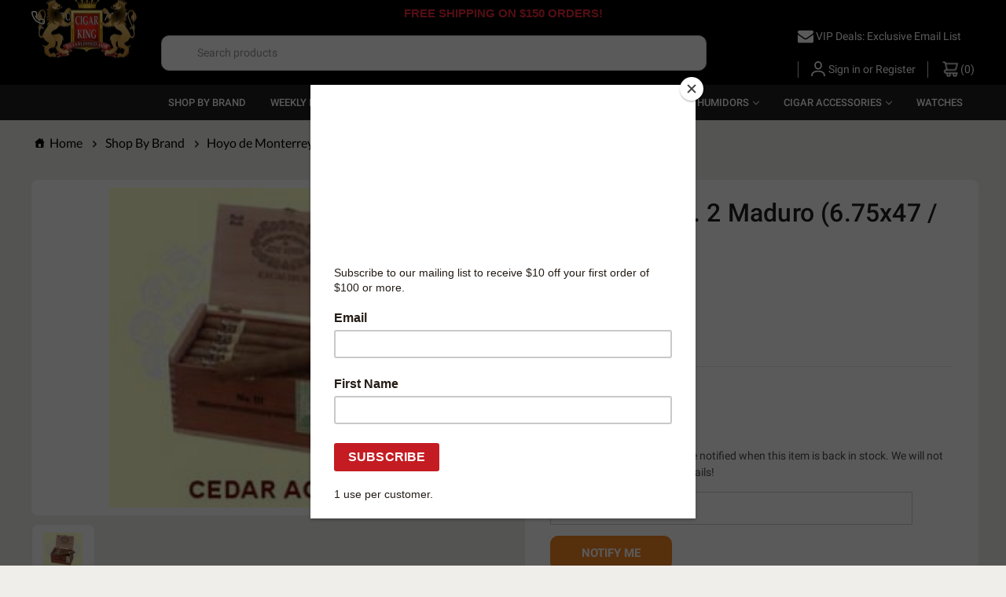

--- FILE ---
content_type: text/html; charset=UTF-8
request_url: https://www.cigarking.com/excalibur-no-2-maduro-6-75x47-5-pack/
body_size: 22556
content:


<!DOCTYPE html>
<html class="no-js" lang="en">
    <head>
        <title>Excalibur No. 2 Maduro (6.75x47 / 5 Pack) | Cigar King</title>
        <link rel="dns-prefetch preconnect" href="https://cdn11.bigcommerce.com/s-1a5b5" crossorigin><link rel="dns-prefetch preconnect" href="https://fonts.googleapis.com/" crossorigin><link rel="dns-prefetch preconnect" href="https://fonts.gstatic.com/" crossorigin>

        <!--<link rel="preconnect" href="https://cigarking-sandbox.opt7dev.com" crossorigin> -->
        <link rel="preconnect" href="https://ajax.googleapis.com.com" crossorigin>


        <meta property="product:price:amount" content="39.5" /><meta property="product:price:currency" content="USD" /><meta property="og:url" content="https://www.cigarking.com/excalibur-no-2-maduro-6-75x47-5-pack/" /><meta property="og:site_name" content="Cigarking.com" /><meta name="keywords" content="Excalibur No. 2 Maduro cigars"><meta name="description" content="Check out Excalibur No. 2 Maduro (6.75x47 / 5 Pack) available now for purchase at Cigar King!"><link rel='canonical' href='https://www.cigarking.com/excalibur-no-2-maduro-6-75x47-5-pack/' /><meta name='platform' content='bigcommerce.stencil' /><meta property="og:type" content="product" />
<meta property="og:title" content="Excalibur No. 2 Maduro (6.75x47 / 5 Pack)" />
<meta property="og:description" content="Check out Excalibur No. 2 Maduro (6.75x47 / 5 Pack) available now for purchase at Cigar King!" />
<meta property="og:image" content="https://cdn11.bigcommerce.com/s-1a5b5/products/3243/images/3034/excal-big__15883.1310489978.600.600.jpg?c=2" />
<meta property="fb:admins" content="cigarkingaz" />
<meta property="pinterest:richpins" content="enabled" />
        
         

        <link href="https://cdn11.bigcommerce.com/s-1a5b5/product_images/ck-favicon-032014.jpg" rel="shortcut icon">
        <meta name="viewport" content="width=device-width, initial-scale=1, maximum-scale=1">
        <meta name="color-scheme" content="only light">
        <script>
            document.documentElement.className = document.documentElement.className.replace('no-js', 'js');
        </script>

        <script>
    function browserSupportsAllFeatures() {
        return window.Promise
            && window.fetch
            && window.URL
            && window.URLSearchParams
            && window.WeakMap
            // object-fit support
            && ('objectFit' in document.documentElement.style);
    }

    function loadScript(src) {
        var js = document.createElement('script');
        js.src = src;
        js.onerror = function () {
            console.error('Failed to load polyfill script ' + src);
        };
        document.head.appendChild(js);
    }

    if (!browserSupportsAllFeatures()) {
        loadScript('https://cdn11.bigcommerce.com/s-1a5b5/stencil/413939d0-148e-013c-ff5c-4662e9f38f84/e/a7e96fc0-d4eb-013e-4d1d-26d149433510/dist/theme-bundle.polyfills.js');
    }
</script>
        <script>window.consentManagerTranslations = `{"locale":"en","locales":{"consent_manager.data_collection_warning":"en","consent_manager.accept_all_cookies":"en","consent_manager.gdpr_settings":"en","consent_manager.data_collection_preferences":"en","consent_manager.manage_data_collection_preferences":"en","consent_manager.use_data_by_cookies":"en","consent_manager.data_categories_table":"en","consent_manager.allow":"en","consent_manager.accept":"en","consent_manager.deny":"en","consent_manager.dismiss":"en","consent_manager.reject_all":"en","consent_manager.category":"en","consent_manager.purpose":"en","consent_manager.functional_category":"en","consent_manager.functional_purpose":"en","consent_manager.analytics_category":"en","consent_manager.analytics_purpose":"en","consent_manager.targeting_category":"en","consent_manager.advertising_category":"en","consent_manager.advertising_purpose":"en","consent_manager.essential_category":"en","consent_manager.esential_purpose":"en","consent_manager.yes":"en","consent_manager.no":"en","consent_manager.not_available":"en","consent_manager.cancel":"en","consent_manager.save":"en","consent_manager.back_to_preferences":"en","consent_manager.close_without_changes":"en","consent_manager.unsaved_changes":"en","consent_manager.by_using":"en","consent_manager.agree_on_data_collection":"en","consent_manager.change_preferences":"en","consent_manager.cancel_dialog_title":"en","consent_manager.privacy_policy":"en","consent_manager.allow_category_tracking":"en","consent_manager.disallow_category_tracking":"en"},"translations":{"consent_manager.data_collection_warning":"We use cookies (and other similar technologies) to collect data to improve your shopping experience.","consent_manager.accept_all_cookies":"Accept All Cookies","consent_manager.gdpr_settings":"Settings","consent_manager.data_collection_preferences":"Website Data Collection Preferences","consent_manager.manage_data_collection_preferences":"Manage Website Data Collection Preferences","consent_manager.use_data_by_cookies":" uses data collected by cookies and JavaScript libraries to improve your shopping experience.","consent_manager.data_categories_table":"The table below outlines how we use this data by category. To opt out of a category of data collection, select 'No' and save your preferences.","consent_manager.allow":"Allow","consent_manager.accept":"Accept","consent_manager.deny":"Deny","consent_manager.dismiss":"Dismiss","consent_manager.reject_all":"Reject all","consent_manager.category":"Category","consent_manager.purpose":"Purpose","consent_manager.functional_category":"Functional","consent_manager.functional_purpose":"Enables enhanced functionality, such as videos and live chat. If you do not allow these, then some or all of these functions may not work properly.","consent_manager.analytics_category":"Analytics","consent_manager.analytics_purpose":"Provide statistical information on site usage, e.g., web analytics so we can improve this website over time.","consent_manager.targeting_category":"Targeting","consent_manager.advertising_category":"Advertising","consent_manager.advertising_purpose":"Used to create profiles or personalize content to enhance your shopping experience.","consent_manager.essential_category":"Essential","consent_manager.esential_purpose":"Essential for the site and any requested services to work, but do not perform any additional or secondary function.","consent_manager.yes":"Yes","consent_manager.no":"No","consent_manager.not_available":"N/A","consent_manager.cancel":"Cancel","consent_manager.save":"Save","consent_manager.back_to_preferences":"Back to Preferences","consent_manager.close_without_changes":"You have unsaved changes to your data collection preferences. Are you sure you want to close without saving?","consent_manager.unsaved_changes":"You have unsaved changes","consent_manager.by_using":"By using our website, you're agreeing to our","consent_manager.agree_on_data_collection":"By using our website, you're agreeing to the collection of data as described in our ","consent_manager.change_preferences":"You can change your preferences at any time","consent_manager.cancel_dialog_title":"Are you sure you want to cancel?","consent_manager.privacy_policy":"Privacy Policy","consent_manager.allow_category_tracking":"Allow [CATEGORY_NAME] tracking","consent_manager.disallow_category_tracking":"Disallow [CATEGORY_NAME] tracking"}}`;</script>

        <script>
            window.lazySizesConfig = window.lazySizesConfig || {};
            window.lazySizesConfig.loadMode = 1;
        </script>
        <script async src="https://cdn11.bigcommerce.com/s-1a5b5/stencil/413939d0-148e-013c-ff5c-4662e9f38f84/e/a7e96fc0-d4eb-013e-4d1d-26d149433510/dist/theme-bundle.head_async.js"></script>


        
        
<style>
    @font-face{font-family:Lato;font-style:normal;font-weight:100;font-display:swap;src:url(https://fonts.gstatic.com/s/lato/v23/S6u8w4BMUTPHh30AUi-qNiXg7eU0.woff2) format('woff2');unicode-range:U+0100-024F,U+0259,U+1E00-1EFF,U+2020,U+20A0-20AB,U+20AD-20CF,U+2113,U+2C60-2C7F,U+A720-A7FF}@font-face{font-family:Lato;font-style:normal;font-weight:100;font-display:swap;src:url(https://fonts.gstatic.com/s/lato/v23/S6u8w4BMUTPHh30AXC-qNiXg7Q.woff2) format('woff2');unicode-range:U+0000-00FF,U+0131,U+0152-0153,U+02BB-02BC,U+02C6,U+02DA,U+02DC,U+2000-206F,U+2074,U+20AC,U+2122,U+2191,U+2193,U+2212,U+2215,U+FEFF,U+FFFD}@font-face{font-family:Lato;font-style:normal;font-weight:300;font-display:swap;src:url(https://fonts.gstatic.com/s/lato/v23/S6u9w4BMUTPHh7USSwaPGQ3q5d0N7w.woff2) format('woff2');unicode-range:U+0100-024F,U+0259,U+1E00-1EFF,U+2020,U+20A0-20AB,U+20AD-20CF,U+2113,U+2C60-2C7F,U+A720-A7FF}@font-face{font-family:Lato;font-style:normal;font-weight:300;font-display:swap;src:url(https://fonts.gstatic.com/s/lato/v23/S6u9w4BMUTPHh7USSwiPGQ3q5d0.woff2) format('woff2');unicode-range:U+0000-00FF,U+0131,U+0152-0153,U+02BB-02BC,U+02C6,U+02DA,U+02DC,U+2000-206F,U+2074,U+20AC,U+2122,U+2191,U+2193,U+2212,U+2215,U+FEFF,U+FFFD}@font-face{font-family:Lato;font-style:normal;font-weight:400;font-display:swap;src:url(https://fonts.gstatic.com/s/lato/v23/S6uyw4BMUTPHjxAwXiWtFCfQ7A.woff2) format('woff2');unicode-range:U+0100-024F,U+0259,U+1E00-1EFF,U+2020,U+20A0-20AB,U+20AD-20CF,U+2113,U+2C60-2C7F,U+A720-A7FF}@font-face{font-family:Lato;font-style:normal;font-weight:400;font-display:swap;src:url(https://fonts.gstatic.com/s/lato/v23/S6uyw4BMUTPHjx4wXiWtFCc.woff2) format('woff2');unicode-range:U+0000-00FF,U+0131,U+0152-0153,U+02BB-02BC,U+02C6,U+02DA,U+02DC,U+2000-206F,U+2074,U+20AC,U+2122,U+2191,U+2193,U+2212,U+2215,U+FEFF,U+FFFD}@font-face{font-family:Nunito;font-style:normal;font-weight:200;font-display:swap;src:url(https://fonts.gstatic.com/s/nunito/v25/XRXV3I6Li01BKofIOOaBTMnFcQIG.woff2) format('woff2');unicode-range:U+0460-052F,U+1C80-1C88,U+20B4,U+2DE0-2DFF,U+A640-A69F,U+FE2E-FE2F}@font-face{font-family:Nunito;font-style:normal;font-weight:200;font-display:swap;src:url(https://fonts.gstatic.com/s/nunito/v25/XRXV3I6Li01BKofIMeaBTMnFcQIG.woff2) format('woff2');unicode-range:U+0301,U+0400-045F,U+0490-0491,U+04B0-04B1,U+2116}@font-face{font-family:Nunito;font-style:normal;font-weight:200;font-display:swap;src:url(https://fonts.gstatic.com/s/nunito/v25/XRXV3I6Li01BKofIOuaBTMnFcQIG.woff2) format('woff2');unicode-range:U+0102-0103,U+0110-0111,U+0128-0129,U+0168-0169,U+01A0-01A1,U+01AF-01B0,U+1EA0-1EF9,U+20AB}@font-face{font-family:Nunito;font-style:normal;font-weight:200;font-display:swap;src:url(https://fonts.gstatic.com/s/nunito/v25/XRXV3I6Li01BKofIO-aBTMnFcQIG.woff2) format('woff2');unicode-range:U+0100-024F,U+0259,U+1E00-1EFF,U+2020,U+20A0-20AB,U+20AD-20CF,U+2113,U+2C60-2C7F,U+A720-A7FF}@font-face{font-family:Nunito;font-style:normal;font-weight:200;font-display:swap;src:url(https://fonts.gstatic.com/s/nunito/v25/XRXV3I6Li01BKofINeaBTMnFcQ.woff2) format('woff2');unicode-range:U+0000-00FF,U+0131,U+0152-0153,U+02BB-02BC,U+02C6,U+02DA,U+02DC,U+2000-206F,U+2074,U+20AC,U+2122,U+2191,U+2193,U+2212,U+2215,U+FEFF,U+FFFD}@font-face{font-family:Nunito;font-style:normal;font-weight:300;font-display:swap;src:url(https://fonts.gstatic.com/s/nunito/v25/XRXV3I6Li01BKofIOOaBTMnFcQIG.woff2) format('woff2');unicode-range:U+0460-052F,U+1C80-1C88,U+20B4,U+2DE0-2DFF,U+A640-A69F,U+FE2E-FE2F}@font-face{font-family:Nunito;font-style:normal;font-weight:300;font-display:swap;src:url(https://fonts.gstatic.com/s/nunito/v25/XRXV3I6Li01BKofIMeaBTMnFcQIG.woff2) format('woff2');unicode-range:U+0301,U+0400-045F,U+0490-0491,U+04B0-04B1,U+2116}@font-face{font-family:Nunito;font-style:normal;font-weight:300;font-display:swap;src:url(https://fonts.gstatic.com/s/nunito/v25/XRXV3I6Li01BKofIOuaBTMnFcQIG.woff2) format('woff2');unicode-range:U+0102-0103,U+0110-0111,U+0128-0129,U+0168-0169,U+01A0-01A1,U+01AF-01B0,U+1EA0-1EF9,U+20AB}@font-face{font-family:Nunito;font-style:normal;font-weight:300;font-display:swap;src:url(https://fonts.gstatic.com/s/nunito/v25/XRXV3I6Li01BKofIO-aBTMnFcQIG.woff2) format('woff2');unicode-range:U+0100-024F,U+0259,U+1E00-1EFF,U+2020,U+20A0-20AB,U+20AD-20CF,U+2113,U+2C60-2C7F,U+A720-A7FF}@font-face{font-family:Nunito;font-style:normal;font-weight:300;font-display:swap;src:url(https://fonts.gstatic.com/s/nunito/v25/XRXV3I6Li01BKofINeaBTMnFcQ.woff2) format('woff2');unicode-range:U+0000-00FF,U+0131,U+0152-0153,U+02BB-02BC,U+02C6,U+02DA,U+02DC,U+2000-206F,U+2074,U+20AC,U+2122,U+2191,U+2193,U+2212,U+2215,U+FEFF,U+FFFD}@font-face{font-family:Nunito;font-style:normal;font-weight:400;font-display:swap;src:url(https://fonts.gstatic.com/s/nunito/v25/XRXV3I6Li01BKofIOOaBTMnFcQIG.woff2) format('woff2');unicode-range:U+0460-052F,U+1C80-1C88,U+20B4,U+2DE0-2DFF,U+A640-A69F,U+FE2E-FE2F}@font-face{font-family:Nunito;font-style:normal;font-weight:400;font-display:swap;src:url(https://fonts.gstatic.com/s/nunito/v25/XRXV3I6Li01BKofIMeaBTMnFcQIG.woff2) format('woff2');unicode-range:U+0301,U+0400-045F,U+0490-0491,U+04B0-04B1,U+2116}@font-face{font-family:Nunito;font-style:normal;font-weight:400;font-display:swap;src:url(https://fonts.gstatic.com/s/nunito/v25/XRXV3I6Li01BKofIOuaBTMnFcQIG.woff2) format('woff2');unicode-range:U+0102-0103,U+0110-0111,U+0128-0129,U+0168-0169,U+01A0-01A1,U+01AF-01B0,U+1EA0-1EF9,U+20AB}@font-face{font-family:Nunito;font-style:normal;font-weight:400;font-display:swap;src:url(https://fonts.gstatic.com/s/nunito/v25/XRXV3I6Li01BKofIO-aBTMnFcQIG.woff2) format('woff2');unicode-range:U+0100-024F,U+0259,U+1E00-1EFF,U+2020,U+20A0-20AB,U+20AD-20CF,U+2113,U+2C60-2C7F,U+A720-A7FF}@font-face{font-family:Nunito;font-style:normal;font-weight:400;font-display:swap;src:url(https://fonts.gstatic.com/s/nunito/v25/XRXV3I6Li01BKofINeaBTMnFcQ.woff2) format('woff2');unicode-range:U+0000-00FF,U+0131,U+0152-0153,U+02BB-02BC,U+02C6,U+02DA,U+02DC,U+2000-206F,U+2074,U+20AC,U+2122,U+2191,U+2193,U+2212,U+2215,U+FEFF,U+FFFD}
    @font-face{font-family:Roboto;font-style:normal;font-weight:400;font-display:swap;src:url(https://fonts.gstatic.com/s/roboto/v30/KFOmCnqEu92Fr1Mu72xKKTU1Kvnz.woff2) format('woff2');unicode-range:U+0460-052F,U+1C80-1C88,U+20B4,U+2DE0-2DFF,U+A640-A69F,U+FE2E-FE2F}@font-face{font-family:Roboto;font-style:normal;font-weight:400;font-display:swap;src:url(https://fonts.gstatic.com/s/roboto/v30/KFOmCnqEu92Fr1Mu5mxKKTU1Kvnz.woff2) format('woff2');unicode-range:U+0301,U+0400-045F,U+0490-0491,U+04B0-04B1,U+2116}@font-face{font-family:Roboto;font-style:normal;font-weight:400;font-display:swap;src:url(https://fonts.gstatic.com/s/roboto/v30/KFOmCnqEu92Fr1Mu7mxKKTU1Kvnz.woff2) format('woff2');unicode-range:U+1F00-1FFF}@font-face{font-family:Roboto;font-style:normal;font-weight:400;font-display:swap;src:url(https://fonts.gstatic.com/s/roboto/v30/KFOmCnqEu92Fr1Mu4WxKKTU1Kvnz.woff2) format('woff2');unicode-range:U+0370-03FF}@font-face{font-family:Roboto;font-style:normal;font-weight:400;font-display:swap;src:url(https://fonts.gstatic.com/s/roboto/v30/KFOmCnqEu92Fr1Mu7WxKKTU1Kvnz.woff2) format('woff2');unicode-range:U+0102-0103,U+0110-0111,U+0128-0129,U+0168-0169,U+01A0-01A1,U+01AF-01B0,U+1EA0-1EF9,U+20AB}@font-face{font-family:Roboto;font-style:normal;font-weight:400;font-display:swap;src:url(https://fonts.gstatic.com/s/roboto/v30/KFOmCnqEu92Fr1Mu7GxKKTU1Kvnz.woff2) format('woff2');unicode-range:U+0100-024F,U+0259,U+1E00-1EFF,U+2020,U+20A0-20AB,U+20AD-20CF,U+2113,U+2C60-2C7F,U+A720-A7FF}@font-face{font-family:Roboto;font-style:normal;font-weight:400;font-display:swap;src:url(https://fonts.gstatic.com/s/roboto/v30/KFOmCnqEu92Fr1Mu4mxKKTU1Kg.woff2) format('woff2');unicode-range:U+0000-00FF,U+0131,U+0152-0153,U+02BB-02BC,U+02C6,U+02DA,U+02DC,U+2000-206F,U+2074,U+20AC,U+2122,U+2191,U+2193,U+2212,U+2215,U+FEFF,U+FFFD}@font-face{font-family:Roboto;font-style:normal;font-weight:500;font-display:swap;src:url(https://fonts.gstatic.com/s/roboto/v30/KFOlCnqEu92Fr1MmEU9fCRc4AMP6lbBP.woff2) format('woff2');unicode-range:U+0460-052F,U+1C80-1C88,U+20B4,U+2DE0-2DFF,U+A640-A69F,U+FE2E-FE2F}@font-face{font-family:Roboto;font-style:normal;font-weight:500;font-display:swap;src:url(https://fonts.gstatic.com/s/roboto/v30/KFOlCnqEu92Fr1MmEU9fABc4AMP6lbBP.woff2) format('woff2');unicode-range:U+0301,U+0400-045F,U+0490-0491,U+04B0-04B1,U+2116}@font-face{font-family:Roboto;font-style:normal;font-weight:500;font-display:swap;src:url(https://fonts.gstatic.com/s/roboto/v30/KFOlCnqEu92Fr1MmEU9fCBc4AMP6lbBP.woff2) format('woff2');unicode-range:U+1F00-1FFF}@font-face{font-family:Roboto;font-style:normal;font-weight:500;font-display:swap;src:url(https://fonts.gstatic.com/s/roboto/v30/KFOlCnqEu92Fr1MmEU9fBxc4AMP6lbBP.woff2) format('woff2');unicode-range:U+0370-03FF}@font-face{font-family:Roboto;font-style:normal;font-weight:500;font-display:swap;src:url(https://fonts.gstatic.com/s/roboto/v30/KFOlCnqEu92Fr1MmEU9fCxc4AMP6lbBP.woff2) format('woff2');unicode-range:U+0102-0103,U+0110-0111,U+0128-0129,U+0168-0169,U+01A0-01A1,U+01AF-01B0,U+1EA0-1EF9,U+20AB}@font-face{font-family:Roboto;font-style:normal;font-weight:500;font-display:swap;src:url(https://fonts.gstatic.com/s/roboto/v30/KFOlCnqEu92Fr1MmEU9fChc4AMP6lbBP.woff2) format('woff2');unicode-range:U+0100-024F,U+0259,U+1E00-1EFF,U+2020,U+20A0-20AB,U+20AD-20CF,U+2113,U+2C60-2C7F,U+A720-A7FF}@font-face{font-family:Roboto;font-style:normal;font-weight:500;font-display:swap;src:url(https://fonts.gstatic.com/s/roboto/v30/KFOlCnqEu92Fr1MmEU9fBBc4AMP6lQ.woff2) format('woff2');unicode-range:U+0000-00FF,U+0131,U+0152-0153,U+02BB-02BC,U+02C6,U+02DA,U+02DC,U+2000-206F,U+2074,U+20AC,U+2122,U+2191,U+2193,U+2212,U+2215,U+FEFF,U+FFFD}@font-face{font-family:Roboto;font-style:normal;font-weight:700;font-display:swap;src:url(https://fonts.gstatic.com/s/roboto/v30/KFOlCnqEu92Fr1MmWUlfCRc4AMP6lbBP.woff2) format('woff2');unicode-range:U+0460-052F,U+1C80-1C88,U+20B4,U+2DE0-2DFF,U+A640-A69F,U+FE2E-FE2F}@font-face{font-family:Roboto;font-style:normal;font-weight:700;font-display:swap;src:url(https://fonts.gstatic.com/s/roboto/v30/KFOlCnqEu92Fr1MmWUlfABc4AMP6lbBP.woff2) format('woff2');unicode-range:U+0301,U+0400-045F,U+0490-0491,U+04B0-04B1,U+2116}@font-face{font-family:Roboto;font-style:normal;font-weight:700;font-display:swap;src:url(https://fonts.gstatic.com/s/roboto/v30/KFOlCnqEu92Fr1MmWUlfCBc4AMP6lbBP.woff2) format('woff2');unicode-range:U+1F00-1FFF}@font-face{font-family:Roboto;font-style:normal;font-weight:700;font-display:swap;src:url(https://fonts.gstatic.com/s/roboto/v30/KFOlCnqEu92Fr1MmWUlfBxc4AMP6lbBP.woff2) format('woff2');unicode-range:U+0370-03FF}@font-face{font-family:Roboto;font-style:normal;font-weight:700;font-display:swap;src:url(https://fonts.gstatic.com/s/roboto/v30/KFOlCnqEu92Fr1MmWUlfCxc4AMP6lbBP.woff2) format('woff2');unicode-range:U+0102-0103,U+0110-0111,U+0128-0129,U+0168-0169,U+01A0-01A1,U+01AF-01B0,U+1EA0-1EF9,U+20AB}@font-face{font-family:Roboto;font-style:normal;font-weight:700;font-display:swap;src:url(https://fonts.gstatic.com/s/roboto/v30/KFOlCnqEu92Fr1MmWUlfChc4AMP6lbBP.woff2) format('woff2');unicode-range:U+0100-024F,U+0259,U+1E00-1EFF,U+2020,U+20A0-20AB,U+20AD-20CF,U+2113,U+2C60-2C7F,U+A720-A7FF}@font-face{font-family:Roboto;font-style:normal;font-weight:700;font-display:swap;src:url(https://fonts.gstatic.com/s/roboto/v30/KFOlCnqEu92Fr1MmWUlfBBc4AMP6lQ.woff2) format('woff2');unicode-range:U+0000-00FF,U+0131,U+0152-0153,U+02BB-02BC,U+02C6,U+02DA,U+02DC,U+2000-206F,U+2074,U+20AC,U+2122,U+2191,U+2193,U+2212,U+2215,U+FEFF,U+FFFD}
</style>

        <link data-stencil-stylesheet href="https://cdn11.bigcommerce.com/s-1a5b5/stencil/413939d0-148e-013c-ff5c-4662e9f38f84/e/a7e96fc0-d4eb-013e-4d1d-26d149433510/css/theme-bae8cf40-cb04-013d-ae7a-1245dea1e4f7.css" rel="stylesheet">

        <!-- Start Tracking Code for analytics_googleanalytics -->

<meta name="google-site-verification" content="LA8NyAbWQENnZkT3a1riCte4pMl16JCKoFyXhXyQ9lQ" />
<script type="text/javascript">var spuritCartTotal = "%%GLOBAL_CartTotal%%";</script>
<script type="text/javascript" src="//8upsell.s3.amazonaws.com/bigcommerce/store/initdb9d7062e73b312f5b90930c7fcf2bad.js"></script>

<script type="text/javascript">

  var _gaq = _gaq || [];
  _gaq.push(['_setAccount', 'UA-13180347-1']);
  _gaq.push(['_trackPageview']);

  (function() {
    var ga = document.createElement('script'); ga.type = 'text/javascript'; ga.async = true;
    ga.src = ('https:' == document.location.protocol ? 'https://ssl' : 'http://www') + '.google-analytics.com/ga.js';
    var s = document.getElementsByTagName('script')[0]; s.parentNode.insertBefore(ga, s);
  })();

</script>

<script>
    (function(i,s,o,g,r,a,m){i['GoogleAnalyticsObject']=r;i[r]=i[r]||function(){
    (i[r].q=i[r].q||[]).push(arguments)},i[r].l=1*new Date();a=s.createElement(o),
    m=s.getElementsByTagName(o)[0];a.async=1;a.src=g;m.parentNode.insertBefore(a,m)
    })(window,document,'script','//www.google-analytics.com/analytics.js','ga');

    ga('create', 'UA-13180347-1', 'cigarking.com');
    ga('send', 'pageview');
    ga('require', 'ecommerce', 'ecommerce.js');

    function trackEcommerce() {
    this._addTrans = addTrans;
    this._addItem = addItems;
    this._trackTrans = trackTrans;
    }
    function addTrans(orderID,store,total,tax,shipping,city,state,country) {
    ga('ecommerce:addTransaction', {
        'id': orderID,
        'affiliation': store,
        'revenue': total,
        'tax': tax,
        'shipping': shipping,
        'city': city,
        'state': state,
        'country': country
    });
    }
    function addItems(orderID,sku,product,variation,price,qty) {
    ga('ecommerce:addItem', {
        'id': orderID,
        'sku': sku,
        'name': product,
        'category': variation,
        'price': price,
        'quantity': qty
    });
    }
    function trackTrans() {
        ga('ecommerce:send');
    }
    var pageTracker = new trackEcommerce();
</script>

<!-- End Tracking Code for analytics_googleanalytics -->


<script type="text/javascript" src="https://checkout-sdk.bigcommerce.com/v1/loader.js" defer ></script>
<script src="https://www.google.com/recaptcha/api.js" async defer></script>
<script type="text/javascript">
var BCData = {"product_attributes":{"sku":"excal2M5pk","upc":null,"mpn":"excal2M5pk","gtin":null,"weight":null,"base":true,"image":null,"price":{"without_tax":{"formatted":"$39.50","value":39.5,"currency":"USD"},"tax_label":"Tax","rrp_without_tax":{"formatted":"$45.45","value":45.45,"currency":"USD"},"saved":{"formatted":"$5.95","value":5.95,"currency":"USD"}},"out_of_stock_behavior":"hide_option","out_of_stock_message":"Out of stock","available_modifier_values":[],"in_stock_attributes":[],"stock":0,"instock":false,"stock_message":"Out of stock","purchasable":true,"purchasing_message":"The selected product combination is currently unavailable.","call_for_price_message":null}};
</script>
<!-- Google Tag Manager -->

<script>(function(w,d,s,l,i){w[l]=w[l]||[];w[l].push({'gtm.start':
new Date().getTime(),event:'gtm.js'});var f=d.getElementsByTagName(s)[0],
j=d.createElement(s),dl=l!='dataLayer'?'&l='+l:'';j.async=true;j.src=
'https://www.googletagmanager.com/gtm.js?id='+i+dl;f.parentNode.insertBefore(j,f);
})(window,document,'script','dataLayer','GTM-KZHG998J');</script>
<!-- End Google Tag Manager -->
<script nonce="">
(function () {
    var xmlHttp = new XMLHttpRequest();

    xmlHttp.open('POST', 'https://bes.gcp.data.bigcommerce.com/nobot');
    xmlHttp.setRequestHeader('Content-Type', 'application/json');
    xmlHttp.send('{"store_id":"157645","timezone_offset":"-7.0","timestamp":"2026-01-26T21:33:17.03715100Z","visit_id":"5bf8064a-7ae3-4715-ae9f-bfc659c32e89","channel_id":1}');
})();
</script>


            <!-- partial pulled in to the base layout -->

        <script>
            var theme_settings = {
                show_fast_cart: true,
                linksPerCol: 10,
            };
        </script>
        
        <meta name="google-site-verification" content="fpOxsgwmLfYregW_VmRuxpz5vfkuYoCAWjuYwO97Ng8" />
    </head>
    <body>
        <!-- Google Tag Manager (noscript) -->

            <noscript><iframe src="https://www.googletagmanager.com/ns.html?id=GTM-KZHG998J"
            height="0" width="0" style="display:none;visibility:hidden"></iframe></noscript>
        <!-- End Google Tag Manager (noscript) -->
        <svg data-src="https://cdn11.bigcommerce.com/s-1a5b5/stencil/413939d0-148e-013c-ff5c-4662e9f38f84/e/a7e96fc0-d4eb-013e-4d1d-26d149433510/img/icon-sprite.svg" class="icons-svg-sprite"></svg>

        
<header class="header" role="banner">


    <div class="header-mobile">
        <a href="#" class="mobileMenu-toggle" data-mobile-menu-toggle="menu">
            <span class="mobileMenu-toggleIcon"></span>
        </a>
        <div class="logo">
            <a href="https://www.cigarking.com/">

    <picture>
        <source type="image/webp" srcset="https://cdn11.bigcommerce.com/s-1a5b5/stencil/413939d0-148e-013c-ff5c-4662e9f38f84/e/a7e96fc0-d4eb-013e-4d1d-26d149433510/img/webp/logo.webp" >
        <source  type="image/png" srcset="https://cdn11.bigcommerce.com/s-1a5b5/stencil/413939d0-148e-013c-ff5c-4662e9f38f84/e/a7e96fc0-d4eb-013e-4d1d-26d149433510/img/logo.png">
        <img class="header-logo-image-mobile"
             src="https://cdn11.bigcommerce.com/s-1a5b5/stencil/413939d0-148e-013c-ff5c-4662e9f38f84/e/a7e96fc0-d4eb-013e-4d1d-26d149433510/img/logo.png"
             alt="Cigarking.com"
             width="130"
             height="84"
        >
    </picture>
</a>
        </div>
        <!--<span style="color: white; padding-left: 20px; font-weight: bolder; color:#ff0707;">Free Shipping On Orders Over $150</span>-->
        <div class="userNav">
            <a href="/cart.php" class="cart-link" aria-label="Cart with 0 items" >
                <i class="icon" aria-hidden="true">
                    <svg><use xlink:href="#icon-cart" /></svg>
                </i>
                (<span class=" cart-quantity"></span>)
            </a>


            <a class="user-link" href="/login.php">
                <i class="icon" aria-hidden="true">
                    <svg><use xlink:href="#icon-wishlist" /></svg>
                </i>
            </a>

            <a class="user-link" href="/login.php">
                <i class="icon" aria-hidden="true">
                    <svg><use xlink:href="#icon-user" /></svg>
                </i>
            </a>
        </div>
    </div>

    <div class="header-logo--wrap">
        <div class="container">
            <a href="tel:18006697167" class="cta">
            <i class="icon" aria-hidden="true">
                <svg><use xlink:href="#icon-phone" /></svg>
            </i>
            1-800-669-7167</a>
    
    
            </div>
        <div class="header-logo">

            <div class="logo-and-toggle">
<!--                <div class="desktopMenu-toggle">-->
<!--                    <a href="javascript:void(0);" class="mobileMenu-toggle">-->
<!--                        <span class="mobileMenu-toggleIcon"></span>-->
<!--                    </a>-->
<!--                </div>-->
                
                    <div class="logo-wrap"><a href="https://www.cigarking.com/" class="header-logo__link" data-header-logo-link>
        <div class="header-logo-image-container">
            <picture>
                <source type="image/webp" srcset="https://cdn11.bigcommerce.com/s-1a5b5/stencil/413939d0-148e-013c-ff5c-4662e9f38f84/e/a7e96fc0-d4eb-013e-4d1d-26d149433510/img/webp/logo.webp" >
                <source  type="image/png" srcset="https://cdn11.bigcommerce.com/s-1a5b5/stencil/413939d0-148e-013c-ff5c-4662e9f38f84/e/a7e96fc0-d4eb-013e-4d1d-26d149433510/img/logo.png">
                <img class="header-logo-image"
                     src="https://cdn11.bigcommerce.com/s-1a5b5/stencil/413939d0-148e-013c-ff5c-4662e9f38f84/e/a7e96fc0-d4eb-013e-4d1d-26d149433510/img/logo.png"
                     alt="Cigarking.com"
                     width="130"
                     height="84"
                >
            </picture>
        </div>
</a>
</div>
            </div>
            
            <div class="quickSearchWrap" id="quickSearch" aria-hidden="true" tabindex="-1" data-prevent-quick-search-close>
                <div id="ajaxProductSearch" style="position: relative;">
    <form class="form" id="quickSearchForm" onsubmit="return false;">
        <fieldset class="form-fieldset">
            <div class="form-field">
                <label class="is-srOnly" for="search_query">Search</label>
                <input 
                    class="form-input" 
                    name="search_query" 
                    id="search_query" 
                    placeholder="Search products"
                    autocomplete="off"
                >
                <div id="ajaxResults" class="dropdown-results" style="display: none;"></div>
            </div>
        </fieldset>
    </form>
</div>

<style>
    #ajaxProductSearch {
        position: relative; /* Ensure parent container is positioned */
    }
    .dropdown-results {
        position: absolute;
        top: 100%;
        left: 0;
        width: 100%;
        background: white;
        border: 1px solid #ccc;
        z-index: 9999;
        max-height: 400px;
        overflow-y: auto;
    }
    .dropdown-results div {
        padding: 10px;
        border-bottom: 1px solid #eee;
        cursor: pointer;
        color: black;
        font-size: 16px;
        display: flex;         /* Use flex layout to align image and text */
        align-items: center;   /* Vertically center the items */
    }
    .dropdown-results div:hover {
        background-color: #f5f5f5;
    }
    .dropdown-results img {
        width: 50px;
        height: 50px;
        object-fit: cover; /* Ensure the image fits the specified size */
        margin-right: 8px;
    }
</style>

<script>
document.addEventListener("DOMContentLoaded", function () {
    const input = document.getElementById("search_query");
    const results = document.getElementById("ajaxResults");

    // Event listener for autocomplete/fetch on user input
    input.addEventListener("input", function () {
        const query = input.value.trim();

        if (query.length < 2) {
            results.style.display = "none";
            results.innerHTML = "";
            return;
        }

        // Build the URL for fetching products
        const url = `https://apps-jsa.com/product-hub/public/api/search-products?name=${encodeURIComponent(query)}`;

        fetch(url)
            .then(response => response.json())
            .then(data => {
               

                // Clear previous results
                results.innerHTML = "";
               // data = data.data;
                if (!Array.isArray(data) || data.length === 0) {
                    const noResultDiv = document.createElement('div');
                    noResultDiv.textContent = "No products found";
                    results.appendChild(noResultDiv);
                } else {
                    data.forEach(product => {
                        // Create a container for each product result
                        const productDiv = document.createElement('div');
                        
                        // If an image URL is provided, parse and display the first image
                        if (product.img_url) {
                            // Split the img_url string at the pipe character and pick the first segment
                            const firstImageUrl = product.img_url.split('|')[0].trim();
                            
                            // Create an image element
                            const imgElem = document.createElement('img');
                            imgElem.src = firstImageUrl;
                           // Replace http with https
                        imgElem.src = firstImageUrl.replace(/^http:/, 'https:');
                    
                        // If image fails (404), remove the element silently
                        imgElem.onerror = function() {
                            this.style.display = 'none'; // Or this.remove();
                        };

                   productDiv.appendChild(imgElem);

                          
                        }
                        
                        // Create a span element for the product name
                        const nameSpan = document.createElement('span');
                        nameSpan.textContent = product.name || "No Name Available";
                        productDiv.appendChild(nameSpan);
                        
                        // Set the click event to go to the product URL
                        productDiv.onclick = () => { location.href = product.product_url; };

                        // Append the product container to the results dropdown
                        results.appendChild(productDiv);
                    });
                }
                results.style.display = "block";  // Show the dropdown
            })
            .catch(err => {
                console.error("Search error:", err);
                results.innerHTML = "<div>Error fetching results</div>";
                results.style.display = "block";
            });
    });

    // Event listener for the Enter key to redirect to search.php with query parameter
    input.addEventListener("keydown", function (e) {
        if (e.key === "Enter") {
            e.preventDefault();  // Prevent form submission
            const query = input.value.trim();
            if (query) {
                window.location.href = "/search.php?search_query=" + encodeURIComponent(query);
            }
        }
    });

    // Hide the results if clicking outside the search area
    document.addEventListener("click", function (e) {
        if (!document.getElementById("ajaxProductSearch").contains(e.target)) {
            results.style.display = "none";
        }
    });
});
</script>
            </div>
            <div class="navUser-wrap">
                <style>
    .vip-modal { display:none; position:fixed; top:0; left:0; width:100%; height:100%; z-index:1000; }
    .vip-modal__backdrop { position:absolute; top:0; left:0; width:100%; height:100%; background:rgba(0,0,0,0.6); }
    .vip-modal__content { position:relative; max-width:500px; margin:5% auto; background:#fff; padding:1.5rem; border-radius:4px; box-shadow:0 2px 10px rgba(0,0,0,0.2); z-index:1; }
    .vip-modal__close { position:absolute; top:0.5rem; right:0.5rem; background:none; border:none; font-size:1.5rem; line-height:1; cursor:pointer; }
  </style>
  <!-- Inline Script -->
  <script>
    document.addEventListener('DOMContentLoaded', function() {
      var link      = document.getElementById('vipDealsLink');
      var modal     = document.getElementById('vipDealsModal');
      var backdrop  = modal.querySelector('.vip-modal__backdrop');
      var closeBtn  = modal.querySelector('.vip-modal__close');

      function openModal(e) {
        e.preventDefault();
        modal.style.display = 'block';
        document.body.style.overflow = 'hidden';
      }

      function closeModal() {
        modal.style.display = 'none';
        document.body.style.overflow = '';
      }

      link.addEventListener('click', openModal);
      closeBtn.addEventListener('click', closeModal);
      backdrop.addEventListener('click', closeModal);

      document.addEventListener('keydown', function(e) {
        if (e.key === 'Escape' && modal.style.display === 'block') {
          closeModal();
        }
      });
    });
  </script>

<nav class="navUser">
    <ul class="navUser-section navUser-section--alt">
        <li class="navUser-item navUser-item--account">
         <i class="icon" aria-hidden="true">
  <svg>
    <use xlink:href="#icon-envelope"></use>
  </svg>
</i>
        
          <a href="#" id="vipDealsLink">VIP Deals: Exclusive Email List</a>

  <!-- Modal -->
  <div id="vipDealsModal" class="vip-modal">
    <div class="vip-modal__backdrop"></div>
    <div class="vip-modal__content">
      <button class="vip-modal__close" aria-label="Close" style="color:#999999;weight:bold">X</button>
      <h5 class="footer-info-heading" style="color:#999999">NEWSLETTER <i class="icon" aria-hidden="true" style="color:#999999">
    <svg style="color:#999999">
        <use xlink:href="#icon-downselector"/>
    </svg>
</i></h5>
<div class="footer-newsletter-summary"><p style="color:#999999">Stay in the know on new releases, special offers & much more</p></div>

<form class="form footer-subscribe" action="/subscribe.php" method="post">
    <fieldset class="form-fieldset">
        <input type="hidden" name="action" value="subscribe">
        <input type="hidden" name="nl_first_name" value="bc">
        <input type="hidden" name="check" value="1">
        <div class="form-field">
            <label class="form-label is-srOnly" for="nl_email">Email Address</label>
            <div class="form-prefixPostfix">

                <input class="form-input"
                       id="nl_email"
                       name="nl_email"
                       type="email"
                       value=""
                       placeholder="Enter your email address"
                       aria-describedby="alertBox-message-text"
                       aria-required="true"
                       required
                >

                <input class="button button--primary form-prefixPostfix-button--postfix"
                       type="submit"
                       value="Subscribe"
                >
            </div>
        </div>
    </fieldset>
</form>
    </div>
  </div>

            </li><br /><br />
        <li class="navUser-item navUser-item--account">
            <i class="icon" aria-hidden="true">
                <svg><use xlink:href="#icon-user" /></svg>
            </i>
       
        
                <a class="navUser-action"
                   href="/login.php"
                   aria-label="Sign in"
                >
                    Sign in
                </a>
                    <span>or</span> <a class="navUser-action" href="/login.php?action&#x3D;create_account">Register</a>
        </li>
                <li class="navUser-item navUser-item--mobile-search">
            <i class="icon" aria-hidden="true">
                <svg><use xlink:href="#icon-search" /></svg>
            </i>
        </li>
        <li class="navUser-item navUser-item--cart">
            <a
                class="navUser-action"
                data-cart-preview
                data-dropdown="cart-preview-dropdown"
                data-options="align:right"
                href="/cart.php"
                aria-label="Cart with 0 items"
            >
                <i class="icon" aria-hidden="true">
                    <svg><use xlink:href="#icon-cart" /></svg>
                </i>
                (<span class=" cart-quantity"></span>)
            </a>

            <div class="dropdown-menu" id="cart-preview-dropdown" data-dropdown-content aria-hidden="true"></div>
        </li>
    </ul>
</nav>
            </div>
        </div>
    </div>

    <div class="navPages-container" id="menu" data-menu>
        <div class="container">
            <span class="mobile-closeNav">
    <i class="icon" aria-hidden="true">
        <svg><use xlink:href="#icon-close-large" /></svg>
    </i>
    close
</span>
<nav class="navPages">
    <ul class="navPages-list navPages-list--user">
            <li class="navPages-item">
                <i class="icon" aria-hidden="true">
                    <svg><use xlink:href="#icon-user" /></svg>
                </i>
                <a class="navPages-action" href="/login.php">Sign in</a>
                    or
                    <a class="navPages-action"
                       href="/login.php?action&#x3D;create_account"
                       aria-label="Register"
                    >
                        Register
                    </a>
            </li>
    </ul>
    <ul class="navPages-list navPages-mega navPages-mainNav">
            <li class="navPages-item">
                <a class="navPages-action  activePage"
   href="/brands/"
   data-collapsible="navPages-14"
>
    Shop By Brand

</a>



            </li>
            <li class="navPages-item">
                    <a class="navPages-action has-subMenu"
       href="https://www.cigarking.com/weekly-deals/"
       data-collapsible="navPages-1210"
    >
        WEEKLY DEALS

        <i class="icon navPages-action-moreIcon" aria-hidden="true">
            <svg><use xlink:href="#icon-chevron-down" /></svg>
        </i>
    </a>

    <div class="column-menu navPage-subMenu" id="navPages-1210" aria-hidden="true" tabindex="-1">
        <ul class="navPage-subMenu-list">
            <li class="navPage-subMenu-item">
                <i class="icon navPages-action-moreIcon" aria-hidden="true"><svg><use xlink:href="#icon-chevron-right" /></svg></i>
                <a class="navPage-subMenu-action navPages-action" href="https://www.cigarking.com/monday-clearance-up-to-80-off/">Monday Clearance - Up To 80% Off!</a>

            </li>
            <li class="navPage-subMenu-item">
                <i class="icon navPages-action-moreIcon" aria-hidden="true"><svg><use xlink:href="#icon-chevron-right" /></svg></i>
                <a class="navPage-subMenu-action navPages-action" href="https://www.cigarking.com/liga-privada-winter-sale/">Liga Privada Winter Sale!</a>

            </li>
            <li class="navPage-subMenu-item">
                <i class="icon navPages-action-moreIcon" aria-hidden="true"><svg><use xlink:href="#icon-chevron-right" /></svg></i>
                <a class="navPage-subMenu-action navPages-action" href="https://www.cigarking.com/cigar-king-celebrating-64-years-free-gift/">Cigar King: Celebrating 64 Years - Free Gift!</a>

            </li>
            <li class="navPage-subMenu-item">
                <i class="icon navPages-action-moreIcon" aria-hidden="true"><svg><use xlink:href="#icon-chevron-right" /></svg></i>
                <a class="navPage-subMenu-action navPages-action" href="https://www.cigarking.com/ashton-vsg-back-on-sale/">Ashton VSG - Back On Sale!</a>

            </li>
            <li class="navPage-subMenu-item">
                <i class="icon navPages-action-moreIcon" aria-hidden="true"><svg><use xlink:href="#icon-chevron-right" /></svg></i>
                <a class="navPage-subMenu-action navPages-action" href="https://www.cigarking.com/drew-estate-m81-blackened-25-off/">Drew Estate M81 BLACKENED - 25% Off!</a>

            </li>
            <li class="navPage-subMenu-item">
                <i class="icon navPages-action-moreIcon" aria-hidden="true"><svg><use xlink:href="#icon-chevron-right" /></svg></i>
                <a class="navPage-subMenu-action navPages-action" href="https://www.cigarking.com/cain-by-oliva---clearance/">CAIN BY OLIVA - CLEARANCE</a>

            </li>
            <li class="navPage-subMenu-item">
                <i class="icon navPages-action-moreIcon" aria-hidden="true"><svg><use xlink:href="#icon-chevron-right" /></svg></i>
                <a class="navPage-subMenu-action navPages-action" href="https://www.cigarking.com/montecristo-platinum-70-off-clearance/">Montecristo Platinum - 70% Off Clearance</a>

            </li>
            <li class="navPage-subMenu-item">
                <i class="icon navPages-action-moreIcon" aria-hidden="true"><svg><use xlink:href="#icon-chevron-right" /></svg></i>
                <a class="navPage-subMenu-action navPages-action" href="https://www.cigarking.com/aj-fernandez-new-world-flash-sale/">AJ Fernandez New World Flash Sale!</a>

            </li>
            <li class="navPage-subMenu-item">
                <i class="icon navPages-action-moreIcon" aria-hidden="true"><svg><use xlink:href="#icon-chevron-right" /></svg></i>
                <a class="navPage-subMenu-action navPages-action" href="https://www.cigarking.com/casa-magna-oscuro-61-off-boxes/">Casa Magna Oscuro - 61% Off Boxes!</a>

            </li>
            <li class="navPage-subMenu-item">
                <i class="icon navPages-action-moreIcon" aria-hidden="true"><svg><use xlink:href="#icon-chevron-right" /></svg></i>
                <a class="navPage-subMenu-action navPages-action" href="https://www.cigarking.com/aj-fernandez-new-world-dorado-starting-at-39/">AJ FERNANDEZ NEW WORLD DORADO - STARTING AT $39!</a>

            </li>
            <li class="navPage-subMenu-item">
                <i class="icon navPages-action-moreIcon" aria-hidden="true"><svg><use xlink:href="#icon-chevron-right" /></svg></i>
                <a class="navPage-subMenu-action navPages-action" href="https://www.cigarking.com/50-off-oliva-serie-v-free-50-torch-lighter/">50% Off Oliva Serie V + Free $50 Torch Lighter!</a>

            </li>
            <li class="navPage-subMenu-item">
                <i class="icon navPages-action-moreIcon" aria-hidden="true"><svg><use xlink:href="#icon-chevron-right" /></svg></i>
                <a class="navPage-subMenu-action navPages-action" href="https://www.cigarking.com/fuente-don-carlos-mans-80th-personal-reserve/">Fuente Don Carlos &quot;Man&#x27;s 80th&quot; Personal Reserve!</a>

            </li>
            <li class="navPage-subMenu-item">
                <i class="icon navPages-action-moreIcon" aria-hidden="true"><svg><use xlink:href="#icon-chevron-right" /></svg></i>
                <a class="navPage-subMenu-action navPages-action" href="https://www.cigarking.com/24-hour-flash-pricing-on-oliva-cigars/">24 Hour Flash Pricing on Oliva Cigars!</a>

            </li>
            <li class="navPage-subMenu-item">
                <i class="icon navPages-action-moreIcon" aria-hidden="true"><svg><use xlink:href="#icon-chevron-right" /></svg></i>
                <a class="navPage-subMenu-action navPages-action" href="https://www.cigarking.com/e-p-carrillo-winter-sale/">E.P. Carrillo - Winter Sale!</a>

            </li>
            <li class="navPage-subMenu-item">
                <i class="icon navPages-action-moreIcon" aria-hidden="true"><svg><use xlink:href="#icon-chevron-right" /></svg></i>
                <a class="navPage-subMenu-action navPages-action" href="https://www.cigarking.com/my-father-blue-label-back-in-stock/">My Father Blue Label - Back in Stock!</a>

            </li>
            <li class="navPage-subMenu-item">
                <i class="icon navPages-action-moreIcon" aria-hidden="true"><svg><use xlink:href="#icon-chevron-right" /></svg></i>
                <a class="navPage-subMenu-action navPages-action" href="https://www.cigarking.com/aj-fernandez-havana-soul-sale/">AJ Fernandez Havana Soul Sale!</a>

            </li>
            <li class="navPage-subMenu-item">
                <i class="icon navPages-action-moreIcon" aria-hidden="true"><svg><use xlink:href="#icon-chevron-right" /></svg></i>
                <a class="navPage-subMenu-action navPages-action" href="https://www.cigarking.com/hidden-arturo-fuente-opusx-treasures/">Hidden Arturo Fuente OpusX Treasures</a>

            </li>
            <li class="navPage-subMenu-item">
                <i class="icon navPages-action-moreIcon" aria-hidden="true"><svg><use xlink:href="#icon-chevron-right" /></svg></i>
                <a class="navPage-subMenu-action navPages-action" href="https://www.cigarking.com/aj-fernandez-dias-de-gloria-brazil-sale/">AJ Fernandez Dias De Gloria Brazil Sale!</a>

            </li>
            <li class="navPage-subMenu-item">
                <i class="icon navPages-action-moreIcon" aria-hidden="true"><svg><use xlink:href="#icon-chevron-right" /></svg></i>
                <a class="navPage-subMenu-action navPages-action" href="https://www.cigarking.com/la-aurora-up-to-53-off-deal-of-the-year/">La Aurora: Up To 53% Off (Deal of the Year)</a>

            </li>
            <li class="navPage-subMenu-item">
                <i class="icon navPages-action-moreIcon" aria-hidden="true"><svg><use xlink:href="#icon-chevron-right" /></svg></i>
                <a class="navPage-subMenu-action navPages-action" href="https://www.cigarking.com/slam-packs-starting-at-just-59-95/">Slam Packs! Starting at just $59.95</a>

            </li>
            <li class="navPage-subMenu-item">
                <i class="icon navPages-action-moreIcon" aria-hidden="true"><svg><use xlink:href="#icon-chevron-right" /></svg></i>
                <a class="navPage-subMenu-action navPages-action" href="https://www.cigarking.com/new-arrival-perdomo-legacy/">New Arrival: Perdomo Legacy!</a>

            </li>
            <li class="navPage-subMenu-item">
                <i class="icon navPages-action-moreIcon" aria-hidden="true"><svg><use xlink:href="#icon-chevron-right" /></svg></i>
                <a class="navPage-subMenu-action navPages-action" href="https://www.cigarking.com/asylum-13-the-ogre-61-off-clearance/">Asylum 13 The Ogre - 61% Off Clearance!</a>

            </li>
            <li class="navPage-subMenu-item">
                <i class="icon navPages-action-moreIcon" aria-hidden="true"><svg><use xlink:href="#icon-chevron-right" /></svg></i>
                <a class="navPage-subMenu-action navPages-action" href="https://www.cigarking.com/bolivar-cigars-sale/">Bolivar Cigars - Sale!</a>

            </li>
            <li class="navPage-subMenu-item">
                <i class="icon navPages-action-moreIcon" aria-hidden="true"><svg><use xlink:href="#icon-chevron-right" /></svg></i>
                <a class="navPage-subMenu-action navPages-action" href="https://www.cigarking.com/el-septimo-73-off-yard-sale/">EL SEPTIMO - 73% OFF YARD SALE!</a>

            </li>
            <li class="navPage-subMenu-item">
                <i class="icon navPages-action-moreIcon" aria-hidden="true"><svg><use xlink:href="#icon-chevron-right" /></svg></i>
                <a class="navPage-subMenu-action navPages-action" href="https://www.cigarking.com/rare-padron-black-available/">RARE! Padron Black Available!</a>

            </li>
            <li class="navPage-subMenu-item">
                <i class="icon navPages-action-moreIcon" aria-hidden="true"><svg><use xlink:href="#icon-chevron-right" /></svg></i>
                <a class="navPage-subMenu-action navPages-action" href="https://www.cigarking.com/up-to-57-off-leaf-by-oscar-stalk/">Up To 57% Off Leaf By Oscar Stalk</a>

            </li>
            <li class="navPage-subMenu-item">
                <i class="icon navPages-action-moreIcon" aria-hidden="true"><svg><use xlink:href="#icon-chevron-right" /></svg></i>
                <a class="navPage-subMenu-action navPages-action" href="https://www.cigarking.com/gran-habano-20th-anniversary-sale/">Gran Habano 20th Anniversary Sale!</a>

            </li>
            <li class="navPage-subMenu-item">
                <i class="icon navPages-action-moreIcon" aria-hidden="true"><svg><use xlink:href="#icon-chevron-right" /></svg></i>
                <a class="navPage-subMenu-action navPages-action" href="https://www.cigarking.com/meerapfel-cigars-rare-inventory-available/">Meerapfel Cigars - Rare Inventory Available!</a>

            </li>
            <li class="navPage-subMenu-item">
                <i class="icon navPages-action-moreIcon" aria-hidden="true"><svg><use xlink:href="#icon-chevron-right" /></svg></i>
                <a class="navPage-subMenu-action navPages-action" href="https://www.cigarking.com/opusx-secret-motherload-samplers/">OpusX Secret Motherload Samplers!</a>

            </li>
            <li class="navPage-subMenu-item">
                <i class="icon navPages-action-moreIcon" aria-hidden="true"><svg><use xlink:href="#icon-chevron-right" /></svg></i>
                <a class="navPage-subMenu-action navPages-action" href="https://www.cigarking.com/50-off-nub-by-oliva-boxes/">50% Off Nub by Oliva Boxes!</a>

            </li>
            <li class="navPage-subMenu-item">
                <i class="icon navPages-action-moreIcon" aria-hidden="true"><svg><use xlink:href="#icon-chevron-right" /></svg></i>
                <a class="navPage-subMenu-action navPages-action" href="https://www.cigarking.com/restock-foundation-olmec-cigars/">Restock: Foundation Olmec Cigars!</a>

            </li>
            <li class="navPage-subMenu-item">
                <i class="icon navPages-action-moreIcon" aria-hidden="true"><svg><use xlink:href="#icon-chevron-right" /></svg></i>
                <a class="navPage-subMenu-action navPages-action" href="https://www.cigarking.com/quesada-oktoberfest-2025-limited-edition/">QUESADA OKTOBERFEST 2025 LIMITED EDITION!</a>

            </li>
            <li class="navPage-subMenu-item">
                <i class="icon navPages-action-moreIcon" aria-hidden="true"><svg><use xlink:href="#icon-chevron-right" /></svg></i>
                <a class="navPage-subMenu-action navPages-action" href="https://www.cigarking.com/50-off-romeo-y-julieta-boxes/">50% OFF Romeo y Julieta Boxes!</a>

            </li>
            <li class="navPage-subMenu-item">
                <i class="icon navPages-action-moreIcon" aria-hidden="true"><svg><use xlink:href="#icon-chevron-right" /></svg></i>
                <a class="navPage-subMenu-action navPages-action" href="https://www.cigarking.com/alec-bradley-filthy-ghooligan-2025-limited-edition/">Alec Bradley Filthy Ghooligan 2025 Limited Edition</a>

            </li>
            <li class="navPage-subMenu-item">
                <i class="icon navPages-action-moreIcon" aria-hidden="true"><svg><use xlink:href="#icon-chevron-right" /></svg></i>
                <a class="navPage-subMenu-action navPages-action" href="https://www.cigarking.com/70-off-montecristo-espada-cigars/">70% Off Montecristo Espada Cigars!</a>

            </li>
            <li class="navPage-subMenu-item">
                <i class="icon navPages-action-moreIcon" aria-hidden="true"><svg><use xlink:href="#icon-chevron-right" /></svg></i>
                <a class="navPage-subMenu-action navPages-action" href="https://www.cigarking.com/toscano-cigars-starting-at-2-88-per-cigar/">Toscano Cigars (Starting At $2.88 Per Cigar!)</a>

            </li>
            <li class="navPage-subMenu-item">
                <i class="icon navPages-action-moreIcon" aria-hidden="true"><svg><use xlink:href="#icon-chevron-right" /></svg></i>
                <a class="navPage-subMenu-action navPages-action" href="https://www.cigarking.com/70-off-montecristo/">70% Off Montecristo!</a>

            </li>
            <li class="navPage-subMenu-item">
                <i class="icon navPages-action-moreIcon" aria-hidden="true"><svg><use xlink:href="#icon-chevron-right" /></svg></i>
                <a class="navPage-subMenu-action navPages-action" href="https://www.cigarking.com/domain-cigars-now-on-sale-free-50-gift/">Domain Cigars Now on Sale: Free $50 Gift!</a>

            </li>
            <li class="navPage-subMenu-item">
                <i class="icon navPages-action-moreIcon" aria-hidden="true"><svg><use xlink:href="#icon-chevron-right" /></svg></i>
                <a class="navPage-subMenu-action navPages-action" href="https://www.cigarking.com/dbl-cigars-35-off/">DBL Cigars - 35% Off!</a>

            </li>
            <li class="navPage-subMenu-item">
                <i class="icon navPages-action-moreIcon" aria-hidden="true"><svg><use xlink:href="#icon-chevron-right" /></svg></i>
                <a class="navPage-subMenu-action navPages-action" href="https://www.cigarking.com/brand-new-foundation-aksum-now-in-stock/">Brand New: Foundation Aksum (NOW IN STOCK)</a>

            </li>
            <li class="navPage-subMenu-item">
                <i class="icon navPages-action-moreIcon" aria-hidden="true"><svg><use xlink:href="#icon-chevron-right" /></svg></i>
                <a class="navPage-subMenu-action navPages-action" href="https://www.cigarking.com/romeo-1875-nicaragua-box-red-hot-deal/">Romeo 1875 Nicaragua Box - Red HOT Deal!</a>

            </li>
            <li class="navPage-subMenu-item">
                <i class="icon navPages-action-moreIcon" aria-hidden="true"><svg><use xlink:href="#icon-chevron-right" /></svg></i>
                <a class="navPage-subMenu-action navPages-action" href="https://www.cigarking.com/73-off-cigar-king-aged-reserve-boxes/">73% Off Cigar King Aged Reserve Boxes!</a>

            </li>
            <li class="navPage-subMenu-item">
                <i class="icon navPages-action-moreIcon" aria-hidden="true"><svg><use xlink:href="#icon-chevron-right" /></svg></i>
                <a class="navPage-subMenu-action navPages-action" href="https://www.cigarking.com/new-hoyo-de-monterrey-starting-at-54-box/">NEW Hoyo De Monterrey - Starting at $54/Box!</a>

            </li>
        </ul>
    </div>



            </li>
            <li class="navPages-item">
                    <a class="navPages-action has-subMenu"
       href="https://www.cigarking.com/cigar-king-exclusives/"
       data-collapsible="navPages-1118"
    >
        Cigar King Exclusives

        <i class="icon navPages-action-moreIcon" aria-hidden="true">
            <svg><use xlink:href="#icon-chevron-down" /></svg>
        </i>
    </a>

    <div class="column-menu navPage-subMenu" id="navPages-1118" aria-hidden="true" tabindex="-1">
        <ul class="navPage-subMenu-list">
            <li class="navPage-subMenu-item">
                <i class="icon navPages-action-moreIcon" aria-hidden="true"><svg><use xlink:href="#icon-chevron-right" /></svg></i>
                <a class="navPage-subMenu-action navPages-action" href="https://www.cigarking.com/celebrating-64-years/">Celebrating 64 Years</a>

            </li>
            <li class="navPage-subMenu-item">
                <i class="icon navPages-action-moreIcon" aria-hidden="true"><svg><use xlink:href="#icon-chevron-right" /></svg></i>
                <a class="navPage-subMenu-action navPages-action" href="https://www.cigarking.com/aged-reserve/">Aged Reserve</a>

            </li>
            <li class="navPage-subMenu-item">
                <i class="icon navPages-action-moreIcon" aria-hidden="true"><svg><use xlink:href="#icon-chevron-right" /></svg></i>
                <a class="navPage-subMenu-action navPages-action" href="https://www.cigarking.com/havana-soul/">Havana Soul</a>

            </li>
            <li class="navPage-subMenu-item">
                <i class="icon navPages-action-moreIcon" aria-hidden="true"><svg><use xlink:href="#icon-chevron-right" /></svg></i>
                <a class="navPage-subMenu-action navPages-action" href="https://www.cigarking.com/purofino-white-label/">Purofino White Label</a>

            </li>
            <li class="navPage-subMenu-item">
                <i class="icon navPages-action-moreIcon" aria-hidden="true"><svg><use xlink:href="#icon-chevron-right" /></svg></i>
                <a class="navPage-subMenu-action navPages-action" href="https://www.cigarking.com/cuban-heirloom/">Cuban Heirloom</a>

            </li>
            <li class="navPage-subMenu-item">
                <i class="icon navPages-action-moreIcon" aria-hidden="true"><svg><use xlink:href="#icon-chevron-right" /></svg></i>
                <a class="navPage-subMenu-action navPages-action" href="https://www.cigarking.com/the-stalk-leaf-by-oscar/">The Stalk Leaf By Oscar</a>

            </li>
            <li class="navPage-subMenu-item">
                <i class="icon navPages-action-moreIcon" aria-hidden="true"><svg><use xlink:href="#icon-chevron-right" /></svg></i>
                <a class="navPage-subMenu-action navPages-action" href="https://www.cigarking.com/habana-leon-serie-f.-2000/">Habana Leon Serie F. 2000</a>

            </li>
            <li class="navPage-subMenu-item">
                <i class="icon navPages-action-moreIcon" aria-hidden="true"><svg><use xlink:href="#icon-chevron-right" /></svg></i>
                <a class="navPage-subMenu-action navPages-action" href="https://www.cigarking.com/cuban-diplomat/">Cuban Diplomat</a>

            </li>
            <li class="navPage-subMenu-item">
                <i class="icon navPages-action-moreIcon" aria-hidden="true"><svg><use xlink:href="#icon-chevron-right" /></svg></i>
                <a class="navPage-subMenu-action navPages-action" href="https://www.cigarking.com/nicaraguan-heirloom/">Nicaraguan Heirloom</a>

            </li>
            <li class="navPage-subMenu-item">
                <i class="icon navPages-action-moreIcon" aria-hidden="true"><svg><use xlink:href="#icon-chevron-right" /></svg></i>
                <a class="navPage-subMenu-action navPages-action" href="https://www.cigarking.com/nacionales-w/">Nacionales W</a>

            </li>
            <li class="navPage-subMenu-item">
                <i class="icon navPages-action-moreIcon" aria-hidden="true"><svg><use xlink:href="#icon-chevron-right" /></svg></i>
                <a class="navPage-subMenu-action navPages-action" href="https://www.cigarking.com/hirsh-y-garcia/">Hirsh Y Garcia</a>

            </li>
            <li class="navPage-subMenu-item">
                <i class="icon navPages-action-moreIcon" aria-hidden="true"><svg><use xlink:href="#icon-chevron-right" /></svg></i>
                <a class="navPage-subMenu-action navPages-action" href="https://www.cigarking.com/nude-phatties/">Nude Phatties</a>

            </li>
        </ul>
    </div>



            </li>
            <li class="navPages-item">
                    <a class="navPages-action"
       href="https://www.cigarking.com/samplers/"
       aria-label="Samplers"
    >
        Samplers
    </a>



            </li>
            <li class="navPages-item">
                    <a class="navPages-action"
       href="https://www.cigarking.com/small-cigars/"
       aria-label="Small Cigars"
    >
        Small Cigars
    </a>



            </li>
            <li class="navPages-item">
                    <a class="navPages-action has-subMenu"
       href="https://www.cigarking.com/humidors/"
       data-collapsible="navPages-842"
    >
        Humidors

        <i class="icon navPages-action-moreIcon" aria-hidden="true">
            <svg><use xlink:href="#icon-chevron-down" /></svg>
        </i>
    </a>

    <div class="column-menu navPage-subMenu" id="navPages-842" aria-hidden="true" tabindex="-1">
        <ul class="navPage-subMenu-list">
            <li class="navPage-subMenu-item">
                <i class="icon navPages-action-moreIcon" aria-hidden="true"><svg><use xlink:href="#icon-chevron-right" /></svg></i>
                <a class="navPage-subMenu-action navPages-action" href="https://www.cigarking.com/desktop-cigar-humidors/">Desktop Cigar Humidors</a>

            </li>
            <li class="navPage-subMenu-item">
                <i class="icon navPages-action-moreIcon" aria-hidden="true"><svg><use xlink:href="#icon-chevron-right" /></svg></i>
                <a class="navPage-subMenu-action navPages-action" href="https://www.cigarking.com/travel-cigar-humidors/">Travel Cigar Humidors</a>

            </li>
            <li class="navPage-subMenu-item">
                <i class="icon navPages-action-moreIcon" aria-hidden="true"><svg><use xlink:href="#icon-chevron-right" /></svg></i>
                <a class="navPage-subMenu-action navPages-action" href="https://www.cigarking.com/humidification-accessories/">Humidification Accessories</a>

            </li>
        </ul>
    </div>



            </li>
            <li class="navPages-item">
                    <a class="navPages-action has-subMenu"
       href="https://www.cigarking.com/accessories/"
       data-collapsible="navPages-843"
    >
        Cigar Accessories

        <i class="icon navPages-action-moreIcon" aria-hidden="true">
            <svg><use xlink:href="#icon-chevron-down" /></svg>
        </i>
    </a>

    <div class="column-menu navPage-subMenu" id="navPages-843" aria-hidden="true" tabindex="-1">
        <ul class="navPage-subMenu-list">
            <li class="navPage-subMenu-item">
                <i class="icon navPages-action-moreIcon" aria-hidden="true"><svg><use xlink:href="#icon-chevron-right" /></svg></i>
                <a class="navPage-subMenu-action navPages-action" href="https://www.cigarking.com/cutters/">Cigar Cutters</a>

            </li>
            <li class="navPage-subMenu-item">
                <i class="icon navPages-action-moreIcon" aria-hidden="true"><svg><use xlink:href="#icon-chevron-right" /></svg></i>
                <a class="navPage-subMenu-action navPages-action" href="https://www.cigarking.com/cigar-lighters/">Cigar Lighters</a>

            </li>
            <li class="navPage-subMenu-item">
                <i class="icon navPages-action-moreIcon" aria-hidden="true"><svg><use xlink:href="#icon-chevron-right" /></svg></i>
                <a class="navPage-subMenu-action navPages-action" href="https://www.cigarking.com/cigar-ashtrays/">Cigar Ashtrays</a>

            </li>
            <li class="navPage-subMenu-item">
                <i class="icon navPages-action-moreIcon" aria-hidden="true"><svg><use xlink:href="#icon-chevron-right" /></svg></i>
                <a class="navPage-subMenu-action navPages-action" href="https://www.cigarking.com/lighter-butane/">Lighter Butane</a>

            </li>
            <li class="navPage-subMenu-item">
                <i class="icon navPages-action-moreIcon" aria-hidden="true"><svg><use xlink:href="#icon-chevron-right" /></svg></i>
                <a class="navPage-subMenu-action navPages-action" href="https://www.cigarking.com/cigar-cases/">Cigar Cases</a>

            </li>
        </ul>
    </div>



            </li>
            <li class="navPages-item">
                    <a class="navPages-action"
       href="https://www.cigarking.com/watches/"
       aria-label="Watches"
    >
        Watches
    </a>



            </li>
    </ul>
    <ul class="navPages-list navPages-list--user">
            <li class="navPages-item">
                <a class="navPages-action" href="/giftcertificates.php">Gift Certificates</a>
            </li>
    </ul>
</nav>
        </div>
    </div>
  <div style="
    position: fixed;
    left: 50%;
    top: 0;
    z-index: 999;
    transform: translate(-50%, 0);
    padding-top: 5px;">
    <p style="color: #ED2939; font-family: 'Helvetica'; font-weight: bold; font-size: 15px; line-height: 24px;"  class="free-shipping">FREE SHIPPING ON $150 ORDERS!</p>
<!--<img class="free-shipping" src="https://mcusercontent.com/59d5f441e1d26ecedbca00c92/images/41503b28-47a1-7040-d0d6-f900068d4c6b.png" alt="Free Shipping on Orders Over $150" />-->
</div>
</header>

<!---->


<div data-content-region="header_bottom--global"></div>
<div data-content-region="header_bottom"></div>


        <script src="https://ajax.googleapis.com/ajax/libs/jquery/3.6.1/jquery.min.js"></script>

        <div class="body  product  product " id='main-content' role='main' data-currency-code="USD">
     
        <div class="container">
        <nav aria-label="Breadcrumb">
    <ol class="breadcrumbs" itemscope itemtype="https://schema.org/BreadcrumbList">

                    <li data-index="1" class="breadcrumb " itemprop="itemListElement" itemscope itemtype="https://schema.org/ListItem">
                        <a class="breadcrumb-label"
                           itemprop="item"
                           href="https://www.cigarking.com/"
                           
                        >
                        <span itemprop="name">Home</span>
                        </a>
                        <meta itemprop="position" content="1" />
                    </li>


                    <li data-index="2" class="breadcrumb " itemprop="itemListElement" itemscope itemtype="https://schema.org/ListItem">
                        <a class="breadcrumb-label"
                           itemprop="item"
                           href="/brands/"
                           
                        >
                        <span itemprop="name">Shop By Brand</span>
                        </a>
                        <meta itemprop="position" content="2" />
                    </li>


                    <li data-index="3" class="breadcrumb " itemprop="itemListElement" itemscope itemtype="https://schema.org/ListItem">
                        <a class="breadcrumb-label"
                           itemprop="item"
                           href="https://www.cigarking.com/hoyo-de-monterey-excalibur-1/"
                           
                        >
                        <span itemprop="name">Hoyo de Monterrey Excalibur</span>
                        </a>
                        <meta itemprop="position" content="3" />
                    </li>


                    <li data-index="4" class="breadcrumb is-active" itemprop="itemListElement" itemscope itemtype="https://schema.org/ListItem">
                        <a class="breadcrumb-label"
                           itemprop="item"
                           href="https://www.cigarking.com/excalibur-no-2-maduro-6-75x47-5-pack/"
                           aria-current="page"
                        >
                        <span itemprop="name">Excalibur No. 2 Maduro (6.75x47 / 5 Pack)</span>
                        </a>
                        <meta itemprop="position" content="4" />
                    </li>

    </ol>
</nav>

    </div>

    <div itemscope itemtype="https://schema.org/Product">
        <div class="container">
            
<div class="productView" >
    <section class="productView-images" data-image-gallery>
        <figure class="productView-image"
                data-image-gallery-main
                data-zoom-image="https://cdn11.bigcommerce.com/s-1a5b5/images/stencil/1280x1280/products/3243/3034/excal-big__15883.1310489978.jpg?c=2"
                >
            <div class="productView-img-container">
                    <a href="https://cdn11.bigcommerce.com/s-1a5b5/images/stencil/1280x1280/products/3243/3034/excal-big__15883.1310489978.jpg?c=2"
                        target="_blank" itemprop="image">
                <img src="https://cdn11.bigcommerce.com/s-1a5b5/images/stencil/760x760/products/3243/3034/excal-big__15883.1310489978.jpg?c=2" alt="Excalibur No. 2 Maduro (6.75x47 / 5 Pack)" title="Excalibur No. 2 Maduro (6.75x47 / 5 Pack)" data-sizes="auto"
    srcset="https://cdn11.bigcommerce.com/s-1a5b5/images/stencil/80w/products/3243/3034/excal-big__15883.1310489978.jpg?c=2"
data-srcset="https://cdn11.bigcommerce.com/s-1a5b5/images/stencil/80w/products/3243/3034/excal-big__15883.1310489978.jpg?c=2 80w, https://cdn11.bigcommerce.com/s-1a5b5/images/stencil/160w/products/3243/3034/excal-big__15883.1310489978.jpg?c=2 160w, https://cdn11.bigcommerce.com/s-1a5b5/images/stencil/320w/products/3243/3034/excal-big__15883.1310489978.jpg?c=2 320w, https://cdn11.bigcommerce.com/s-1a5b5/images/stencil/640w/products/3243/3034/excal-big__15883.1310489978.jpg?c=2 640w, https://cdn11.bigcommerce.com/s-1a5b5/images/stencil/960w/products/3243/3034/excal-big__15883.1310489978.jpg?c=2 960w, https://cdn11.bigcommerce.com/s-1a5b5/images/stencil/1280w/products/3243/3034/excal-big__15883.1310489978.jpg?c=2 1280w, https://cdn11.bigcommerce.com/s-1a5b5/images/stencil/1920w/products/3243/3034/excal-big__15883.1310489978.jpg?c=2 1920w, https://cdn11.bigcommerce.com/s-1a5b5/images/stencil/2560w/products/3243/3034/excal-big__15883.1310489978.jpg?c=2 2560w"

class="lazyload productView-image--default"

data-main-image
     
/>
                    </a>
            </div>
        </figure>
        <ul class="productView-thumbnails">
                <li class="productView-thumbnail">
                    <a
                        class="productView-thumbnail-link"
                        href="https://cdn11.bigcommerce.com/s-1a5b5/images/stencil/1280x1280/products/3243/3034/excal-big__15883.1310489978.jpg?c=2"
                        data-image-gallery-item
                        data-image-gallery-new-image-url="https://cdn11.bigcommerce.com/s-1a5b5/images/stencil/760x760/products/3243/3034/excal-big__15883.1310489978.jpg?c=2"
                        data-image-gallery-new-image-srcset="https://cdn11.bigcommerce.com/s-1a5b5/images/stencil/80w/products/3243/3034/excal-big__15883.1310489978.jpg?c=2 80w, https://cdn11.bigcommerce.com/s-1a5b5/images/stencil/160w/products/3243/3034/excal-big__15883.1310489978.jpg?c=2 160w, https://cdn11.bigcommerce.com/s-1a5b5/images/stencil/320w/products/3243/3034/excal-big__15883.1310489978.jpg?c=2 320w, https://cdn11.bigcommerce.com/s-1a5b5/images/stencil/640w/products/3243/3034/excal-big__15883.1310489978.jpg?c=2 640w, https://cdn11.bigcommerce.com/s-1a5b5/images/stencil/960w/products/3243/3034/excal-big__15883.1310489978.jpg?c=2 960w, https://cdn11.bigcommerce.com/s-1a5b5/images/stencil/1280w/products/3243/3034/excal-big__15883.1310489978.jpg?c=2 1280w, https://cdn11.bigcommerce.com/s-1a5b5/images/stencil/1920w/products/3243/3034/excal-big__15883.1310489978.jpg?c=2 1920w, https://cdn11.bigcommerce.com/s-1a5b5/images/stencil/2560w/products/3243/3034/excal-big__15883.1310489978.jpg?c=2 2560w"
                        data-image-gallery-zoom-image-url="https://cdn11.bigcommerce.com/s-1a5b5/images/stencil/1280x1280/products/3243/3034/excal-big__15883.1310489978.jpg?c=2"
                    >
                        <img class="lazyload" data-sizes="auto" src="https://cdn11.bigcommerce.com/s-1a5b5/stencil/413939d0-148e-013c-ff5c-4662e9f38f84/e/a7e96fc0-d4eb-013e-4d1d-26d149433510/img/loading.svg" data-src="https://cdn11.bigcommerce.com/s-1a5b5/images/stencil/50x50/products/3243/3034/excal-big__15883.1310489978.jpg?c=2" alt="Excalibur No. 2 Maduro (6.75x47 / 5 Pack)" title="Excalibur No. 2 Maduro (6.75x47 / 5 Pack)">
                    </a>
                </li>
        </ul>

    </section>
    <section class="productView-details product-data">
        <div class="productView-product">
            <input type="hidden" id="retailPrice" value="">
            <input type="hidden" id="salePrice" value="">

            <h1 class="productView-title main-heading" itemprop="name">Excalibur No. 2 Maduro (6.75x47 / 5 Pack)</h1>
               <div class="rating-lemon">
                   <meta itemprop="ratingValue" content="0">
                   <meta itemprop="ratingCount" content="0">
                   <meta itemprop="reviewCount" content="0">
                   <a href="https://www.cigarking.com/excalibur-no-2-maduro-6-75x47-5-pack/" id="productReview_link">
                       <svg>
                           <use xlink:href="#icon-star" />
                       </svg>
                       <span>0</span>
                   </a>
               </div>

            <form action="/wishlist.php?action&#x3D;add&amp;product_id&#x3D;3243" class="form form-wishlist form-action" data-wishlist-add method="post">
    <a aria-controls="wishlist-dropdown"
        aria-expanded="false"
        class="button button--secondary dropdown-menu-button"
        data-dropdown="wishlist-dropdown" 
        href="#"
    >
        <span>Add to Wish List</span>
        <i aria-hidden="true" class="icon">
            <svg>
                <use xlink:href="#icon-chevron-down" />
            </svg>
        </i>
    </a>
    <ul aria-hidden="true" class="dropdown-menu" data-dropdown-content id="wishlist-dropdown">
        <li>
            <input class="button" type="submit" value="Add to My Wish List">
        </li>
        <li>
            <a data-wishlist class="button" href="/wishlist.php?action=addwishlist&product_id=3243">Create Wish List</a>
        </li>
    </ul>
</form>


                <span class="productView-brand" itemprop="brand" itemscope itemtype="http://schema.org/Brand">
                    <a href="https://www.cigarking.com/hoyo-de-monterey-excalibur/" itemprop="url"><span itemprop="name"><strong>Hoyo de Monterrey Excalibur</strong></span></a>
                </span>

            <hr />

            <div class="productSKU">
                <dt class="productView-info-name sku-label" ><strong>SKU:</strong></dt>
                <dd class="productView-info-value" data-product-sku itemprop="sku">excal2M5pk</dd>
            </div>
            <div class="shipping-giftWrap-stock">
         
      
 

                
    <!--            <div class="form-field&#45;&#45;stock u-hiddenVisually">-->
    <!--                <dt class="productView-info-name">Current Stock:</dt>-->
    <!--                <dd class="productView-info-value"><span data-product-stock></span></dd>-->
    <!--            </div>-->
            </div>
            
            <!--
                <div>
                    <dt class="productView-info-name">Availability:</dt>
                    <dd class="productView-info-value">Usually ships within 24 hours</dd>
                </div>
            -->


            <div class="productView-specs">
<!--                <div>-->
<!--                    <dt class="productView-info-name">Width:</dt>-->
<!--                    <dd class="productView-info-value" data-product-width>-->
<!--                        8.00-->
<!--                        -->
<!--                        (in)-->
<!--                        -->
<!--                    </dd>-->
<!--                </div>-->
<!--                <div>-->
<!--                    <dt class="productView-info-name">Height:</dt>-->
<!--                    <dd class="productView-info-value" data-product-height>-->
<!--                        4.00-->
<!--                        -->
<!--                        (in)-->
<!--                        -->
<!--                    </dd>-->
<!--                </div>-->
<!--                <div>-->
<!--                    <dt class="productView-info-name">Depth:</dt>-->
<!--                    <dd class="productView-info-value" data-product-depth>-->
<!--                        1.00-->
<!--                        -->
<!--                        (in)-->
<!--                        -->
<!--                    </dd>-->
<!--                </div>-->
            </div>
            
            
            
            <div class="show-description-for-main ">
                <p>The cigar that was inspired by the legendary sword of King Arthur, Excalibur strikes a perfect balance between the straightforward taste of its rich filler tobaccos and the smooth-smoking flavor of its Connecticut Shade wrapper. After the cigars are rolled by master cigar makers in a tradition that goes back to 1845, they are carefully packed in handsome bo&icirc;te-nature boxes of Spanish cedar to enhance their bouquet and character.</p>
                <span id="bundleProducts"></span>
                <a href="#bundleProducts" class="goBundleProducts">Choose Products &raquo;</a>
                
            </div>
        </div>
        <div class="productView-options">

            <form class="form" method="post" action="https://www.cigarking.com/cart.php" enctype="multipart/form-data"
                  data-cart-item-add>
                <input type="hidden" name="action" value="add"/>
                <input type="hidden" name="product_id" value="3243"/>
                
                <div class="productView-options-wrap" data-product-option-change style="display:none;">
                    
                </div>



                
<div id="add-to-cart-wrapper" class="add-to-cart-wrapper" style="display: none">
        
        <div class="form-field form-field--increments">
            <label class="form-label form-label--alternate" for="qty[]">Quantity:</label>

            <div class="form-increment" data-quantity-change>
                <button class="button button--icon" data-action="dec" type="button">
                    <span class="is-srOnly">Decrease Quantity of undefined</span>
                    <i class="icon" aria-hidden="true">
                        <svg>
                            <use xlink:href="#icon-minus"/>
                        </svg>
                    </i>
                </button>
                <input class="form-input form-input--incrementTotal"
                       id="qty[]"
                       name="qty[]"
                       type="tel"
                       value="1"
                       data-quantity-min="0"
                       data-quantity-max="0"
                       min="1"
                       pattern="[0-9]*"
                       aria-live="polite">
                <button class="button button--icon" data-action="inc" type="button">
                    <span class="is-srOnly">Increase Quantity of undefined</span>
                    <i class="icon" aria-hidden="true">
                        <svg>
                            <use xlink:href="#icon-plus"/>
                        </svg>
                    </i>
                </button>
            </div>
        </div>
    
    <div class="alertBox productAttributes-message" style="display:none">
        <div class="alertBox-column alertBox-icon">
            <icon glyph="ic-success" class="icon" aria-hidden="true"><svg xmlns="http://www.w3.org/2000/svg" width="24" height="24" viewBox="0 0 24 24"><path d="M12 2C6.48 2 2 6.48 2 12s4.48 10 10 10 10-4.48 10-10S17.52 2 12 2zm1 15h-2v-2h2v2zm0-4h-2V7h2v6z"></path></svg></icon>
        </div>
        <p class="alertBox-column alertBox-message"></p>
    </div>
<div class="price-container">
    <div class="price-col">
        <div class="productView-price">
            
        <div class="price-section price-section--withoutTax "  itemprop="offers" itemscope itemtype="http://schema.org/Offer">
            <span data-product-rrp-without-tax class="price price--rrp">$45.45</span>
            <span class="price-section price-section--withoutTax non-sale-price--withoutTax" style="display: none;">
                            <span data-product-non-sale-price-without-tax class="price price--non-sale">
                    
                </span>
            </span>
            <span data-product-price-without-tax class="price price--withoutTax">$39.50</span>
                <meta itemprop="availability" itemtype="https://schema.org/ItemAvailability"
                    content="https://schema.org/OutOfStock">
                <meta itemprop="itemCondition" itemtype="https://schema.org/OfferItemCondition" content="https://schema.org/Condition">
                <meta itemprop="priceCurrency" content="USD">
                <meta itemprop="url" content="https://www.cigarking.com/excalibur-no-2-maduro-6-75x47-5-pack/">
                <div itemprop="priceSpecification" itemscope itemtype="https://schema.org/PriceSpecification">
                    <meta itemprop="price" content="39.5">
                    <meta itemprop="priceCurrency" content="USD">
                    <meta itemprop="valueAddedTaxIncluded" content="false">
                </div>

        </div>
<!--         <div class="price-section price-section&#45;&#45;saving price" >-->
<!--                <span class="price">(You save</span>-->
<!--                <span data-product-price-saved class="price price&#45;&#45;saving">-->
<!--                    $5.95-->
<!--                </span>-->
<!--                <span class="price">)</span>-->
<!--         </div>-->
        </div>


        <div data-content-region="product_below_price"><div data-layout-id="1f5f26a5-89a9-4c05-9dd2-bace611b9287">       <div data-widget-id="b04345d2-fa78-4edf-a024-e18894476043" data-placement-id="7124c9de-d2f4-47e0-a2d6-b41e901d4e88" data-placement-status="ACTIVE"><style media="screen">
  #banner-region-b04345d2-fa78-4edf-a024-e18894476043 {
    display: block;
    width: 100%;
    max-width: 545px;
  }
</style>

<div id="banner-region-b04345d2-fa78-4edf-a024-e18894476043">
  <div data-pp-message="" data-pp-style-logo-position="left" data-pp-style-logo-type="inline" data-pp-style-text-color="black" data-pp-style-text-size="12" id="paypal-commerce-proddetails-messaging-banner">
  </div>
  <script defer="" nonce="">
    (function () {
      // Price container with data-product-price-with-tax has bigger priority for product amount calculations
      const priceContainer = document.querySelector('[data-product-price-with-tax]')?.innerText
        ? document.querySelector('[data-product-price-with-tax]')
        : document.querySelector('[data-product-price-without-tax]');

      if (priceContainer) {
        renderMessageIfPossible();

        const config = {
          childList: true,    // Observe direct child elements
          subtree: true,      // Observe all descendants
          attributes: false,  // Do not observe attribute changes
        };

        const observer = new MutationObserver((mutationsList) => {
          if (mutationsList.length > 0) {
            renderMessageIfPossible();
          }
        });

        observer.observe(priceContainer, config);
      }

      function renderMessageIfPossible() {
        const amount = getPriceAmount(priceContainer.innerText)[0];

        if (amount) {
          renderMessage({ amount });
        }
      }

      function getPriceAmount(text) {
        /*
         INFO:
         - extracts a string from a pattern: [number][separator][number][separator]...
           [separator] - any symbol but a digit, including whitespaces
         */
        const pattern = /\d+(?:[^\d]\d+)+(?!\d)/g;
        const matches = text.match(pattern);
        const results = [];

        // if there are no matches
        if (!matches?.length) {
          const amount = text.replace(/[^\d]/g, '');

          if (!amount) return results;

          results.push(amount);

          return results;
        }

        matches.forEach(str => {
          const sepIndexes = [];

          for (let i = 0; i < str.length; i++) {
            // find separator index and push to array
            if (!/\d/.test(str[i])) {
              sepIndexes.push(i);
            }
          }
          if (sepIndexes.length === 0) return;
          // assume the last separator is the decimal
          const decIndex = sepIndexes[sepIndexes.length - 1];

          // cut the substr to the separator with replacing non-digit chars
          const intSubstr = str.slice(0, decIndex).replace(/[^\d]/g, '');
          // cut the substr after the separator with replacing non-digit chars
          const decSubstr = str.slice(decIndex + 1).replace(/[^\d]/g, '');

          if (!intSubstr) return;

          const amount = decSubstr ? `${intSubstr}.${decSubstr}` : intSubstr;
          // to get floating point number
          const number = parseFloat(amount);

          if (!isNaN(number)) {
            results.push(String(number));
          }
        });

        return results;
      }

      function loadScript(src, attributes) {
        return new Promise((resolve, reject) => {
          const scriptTag = document.createElement('script');

          if (attributes) {
            Object.keys(attributes)
                    .forEach(key => {
                      scriptTag.setAttribute(key, attributes[key]);
                    });
          }

          scriptTag.type = 'text/javascript';
          scriptTag.src = src;

          scriptTag.onload = () => resolve();
          scriptTag.onerror = event => {
            reject(event);
          };

          document.head.appendChild(scriptTag);
        });
      }

      function renderMessage(objectParams) {
        const paypalSdkScriptConfig = getPayPalSdkScriptConfig();

        const options = transformConfig(paypalSdkScriptConfig.options);
        const attributes = transformConfig(paypalSdkScriptConfig.attributes);

        const messageProps = { placement: 'product', ...objectParams };

        const renderPayPalMessagesComponent = (paypal) => {
          paypal.Messages(messageProps).render('#paypal-commerce-proddetails-messaging-banner');
        };

        if (options['client-id'] && options['merchant-id']) {
          if (!window.paypalMessages) {
            const paypalSdkUrl = 'https://www.paypal.com/sdk/js';
            const scriptQuery = new URLSearchParams(options).toString();
            const scriptSrc = `${paypalSdkUrl}?${scriptQuery}`;

            loadScript(scriptSrc, attributes).then(() => {
              renderPayPalMessagesComponent(window.paypalMessages);
            });
          } else {
            renderPayPalMessagesComponent(window.paypalMessages)
          }
        }
      }

      function transformConfig(config) {
        let transformedConfig = {};

        const keys = Object.keys(config);

        keys.forEach((key) => {
          const value = config[key];

          if (
                  value === undefined ||
                  value === null ||
                  value === '' ||
                  (Array.isArray(value) && value.length === 0)
          ) {
            return;
          }

          transformedConfig = {
            ...transformedConfig,
            [key]: Array.isArray(value) ? value.join(',') : value,
          };
        });

        return transformedConfig;
      }

      function getPayPalSdkScriptConfig() {
        const attributionId = 'BigCommerceInc_SP_BC_P4P';
        const currencyCode = 'USD';
        const clientId = 'AQ3RkiNHQ53oodRlTz7z-9ETC9xQNUgOLHjVDII9sgnF19qLXJzOwShAxcFW7OT7pVEF5B9bwjIArOvE';
        const merchantId = '42WHT7GNCEAZN';
        const isDeveloperModeApplicable = 'false'.indexOf('true') !== -1;
        const buyerCountry = 'US';

        return {
          options: {
            'client-id': clientId,
            'merchant-id': merchantId,
            components: ['messages'],
            currency: currencyCode,
            ...(isDeveloperModeApplicable && { 'buyer-country': buyerCountry }),
          },
          attributes: {
            'data-namespace': 'paypalMessages',
            'data-partner-attribution-id': attributionId,
          },
        };
      }
    })();
  </script>
</div>
</div>
</div></div>
    </div>
    <div class="button-col">
        <div class="form-action">
            <input
                    id="form-action-buyNow"
                    data-wait-message="Loading..."
                    class="button button--primary"
                    type="button"
                    value="Buy Now"
            >
            <span class="product-status-message aria-description--hidden">Buy Now</span>
        </div>
    </div>
    <div class="button-col">

        <div class="form-action">
            <input
                    id="form-action-addToCart"
                    data-wait-message="Adding to cart…"
                    class="button button--primary"
                    type="submit"
                    value="Add to Cart"
            >
            <span class="product-status-message aria-description--hidden">Adding to cart… The item has been added</span>
        </div>
    </div>

</div>

</div>

                        <div class="alertBox alertBox--error">
    <div class="alertBox-column alertBox-icon">
        <icon glyph="ic-error" class="icon" aria-hidden="true"><svg xmlns="http://www.w3.org/2000/svg" width="24" height="24" viewBox="0 0 24 24"><path d="M12 2C6.48 2 2 6.48 2 12s4.48 10 10 10 10-4.48 10-10S17.52 2 12 2zm1 15h-2v-2h2v2zm0-4h-2V7h2v6z"></path></svg></icon>
    </div>
    <p class="alertBox-column alertBox-message">
        <span id="alertBox-message-text">Out of stock</span>
    </p>
</div>
                    <span class="button button--primary button--out-of-stock">Out of Stock</span>
            </form>


            

        </div>
    </section>
</div>

<div id="previewModal" class="modal modal--large" data-reveal>
    <button class="modal-close"
        type="button"
        title="Close"
        
>
    <span class="aria-description--hidden">Close</span>
    <span aria-hidden="true">&#215;</span>
</button>
    <div class="modal-content"></div>
    <div class="loadingOverlay"></div>
</div>

<!--<script>
//window.onload = function() {
  //if (document.querySelector("#bulk-product-list > section > main")) {document.querySelector("#add-to-cart-wrapper").innerHTML = ''}
//};
    
</script>-->
            <div data-content-region="product_below_content"></div>
            <div class="bulk-product-review-container">

                <ul class="tabs">
                    <li class="tab-item active" data-tab-id="product-description">Description</li>
                    <li class="tab-item" data-tab-id="bulk-product-list">Products</li>
                </ul>
                    <button class="product-collapible-button" data-tab-id="mobile-description">Description</button>
                    <div id="mobile-description" class="tab-content-section ">
                        <p>The cigar that was inspired by the legendary sword of King Arthur, Excalibur strikes a perfect balance between the straightforward taste of its rich filler tobaccos and the smooth-smoking flavor of its Connecticut Shade wrapper. After the cigars are rolled by master cigar makers in a tradition that goes back to 1845, they are carefully packed in handsome bo&icirc;te-nature boxes of Spanish cedar to enhance their bouquet and character.</p>
                    </div>
                <div id="product-description" class="tab-content-section active">
                    <p>The cigar that was inspired by the legendary sword of King Arthur, Excalibur strikes a perfect balance between the straightforward taste of its rich filler tobaccos and the smooth-smoking flavor of its Connecticut Shade wrapper. After the cigars are rolled by master cigar makers in a tradition that goes back to 1845, they are carefully packed in handsome bo&icirc;te-nature boxes of Spanish cedar to enhance their bouquet and character.</p>
                </div>

                <button class="product-collapible-button" data-tab-id="bulk-product-list">Products</button>
                <div id="bulk-product-list" class="tab-content-section ">
                    <button class="button button-checkout-table">Checkout</button>
                    <div id="bulk-product-properties"
     data-id="3243"
     data-sku="excal2M5pk"
     data-child-products=""></div>

<section class="bulk-table">
    <div class="loadingOverlay"></div>
    <aside class="table-header">
        <div class="t-row">
            <div class="t-col" data-th-size>Size</div>
            <div class="t-col" data-th-pack>Pack</div>
            <div class="t-col" data-th-stock>In Stock</div>
            <div class="t-col" data-th-msrp>MSRP</div>
            <div class="t-col" data-th-price>Price</div>
            <div class="t-col" data-th-qty>Qty</div>
            <div class="t-col" data-th-cart>Cart</div>
        </div>
    </aside>
    <main class="table-body">
    </main>
</section>
                </div>
            </div>
            <div class="suggest-product">
    <ul class="tabs">
        <li class="tab-item active" data-tab-id="related">Related Products</li>
        <li class="tab-item" data-tab-id="also-viewed">Customers Also Viewed</li>
    </ul>

    <button class="product-collapible-button" data-tab-id="related">Related Products</button>
    <div id="related" class="tab-content-section active" >
        <ul class="productGrid productGrid--maxCol6">
    <li class="product">
        <figcaption class="hover-over-buttons">

                <a href="https://www.cigarking.com/excalibur-no-2-6-75x47-5-pack/" data-event-type="product-click" class="button button--small card-figcaption-button" data-product-id="3244">Out of stock</a>

</figcaption>
<article
    class="card
    
    "
>
    <figure class="card-figure">
        <a href="https://www.cigarking.com/excalibur-no-2-6-75x47-5-pack/"
           class="card-figure__link"
           aria-label="Excalibur No. 2 (6.75x47 / 5 Pack),$39.50
"
           
        >
            <div class="card-img-container">
                <img class="card-image lazyload" id="img-3244" data-sizes="auto" src="https://cdn11.bigcommerce.com/s-1a5b5/stencil/413939d0-148e-013c-ff5c-4662e9f38f84/e/a7e96fc0-d4eb-013e-4d1d-26d149433510/img/loading.svg" data-src="https://cdn11.bigcommerce.com/s-1a5b5/images/stencil/300x300/products/3244/3035/excal-big__35564.1310489978.jpg?c=2" alt="Excalibur No. 2 (6.75x47 / 5 Pack)" title="Excalibur No. 2 (6.75x47 / 5 Pack)">
            </div>
        </a>

    </figure>
    <div class="card-body">
        <div>
            <h4 class="card-title">
                <a href="https://www.cigarking.com/excalibur-no-2-6-75x47-5-pack/" >Excalibur No. 2 (6.75x47 / 5 Pack)...</a>
            </h4>
            
            <div class="card-text" data-test-info-type="price">
                
                    
        <div class="price-section price-section--withoutTax "  >
            <span data-product-rrp-without-tax class="price price--rrp">$45.45</span>
            <span class="price-section price-section--withoutTax non-sale-price--withoutTax" style="display: none;">
                            <span data-product-non-sale-price-without-tax class="price price--non-sale">
                    
                </span>
            </span>
            <span data-product-price-without-tax class="price price--withoutTax">$39.50</span>

        </div>
                    
                
            </div>
            
        </div>
        

        <div class="card-details">
            

                    </div>
    </div>
</article>
<div class="card-on-sale" id="3244"></div>
<script type="text/javascript">

    if('' !== '' && (1 - ('39.5' / '')).toFixed(2) > 0){
        let discount = (1 - ('39.5' / '')).toFixed(2) * 100
        document.getElementById('3244').innerHTML = discount.toFixed(0) + '% OFF';
        document.getElementById('3244').style.display = "block";
    }
    if ('0' == 0) {
        document.getElementById('img-3244').style.opacity = "40%"
    }
</script>

 
    </li>
    <li class="product">
        <figcaption class="hover-over-buttons">

                <a href="https://www.cigarking.com/cart.php?action&#x3D;add&amp;product_id&#x3D;892" data-event-type="product-click" class="button button--small card-figcaption-button ATCButton" data-product-id="892">Add to Cart</a>

</figcaption>
<article
    class="card
    
     has-sale-price"
>
    <figure class="card-figure">
        <a href="https://www.cigarking.com/excalibur-no-2-maduro-6-75x47-box-20/"
           class="card-figure__link"
           aria-label="Excalibur No. 2 Maduro (6.75x47 / Box 20),    Was:
$181.80,
    Now:
$134.82
"
           
        >
            <div class="card-img-container">
                <img class="card-image lazyload" id="img-892" data-sizes="auto" src="https://cdn11.bigcommerce.com/s-1a5b5/stencil/413939d0-148e-013c-ff5c-4662e9f38f84/e/a7e96fc0-d4eb-013e-4d1d-26d149433510/img/loading.svg" data-src="https://cdn11.bigcommerce.com/s-1a5b5/images/stencil/300x300/products/892/937/excal-big__43565.1310489902.jpg?c=2" alt="Excalibur No. 2 Maduro (6.75x47 / Box 20)" title="Excalibur No. 2 Maduro (6.75x47 / Box 20)">
            </div>
        </a>

    </figure>
    <div class="card-body">
        <div>
            <h4 class="card-title">
                <a href="https://www.cigarking.com/excalibur-no-2-maduro-6-75x47-box-20/" >Excalibur No. 2 Maduro (6.75x47 / Box 20)...</a>
            </h4>
            
            <div class="card-text" data-test-info-type="price">
                
                    
        <div class="price-section price-section--withoutTax "  >
            <span data-product-rrp-without-tax class="price price--rrp">$181.80</span>
            <span class="price-section price-section--withoutTax non-sale-price--withoutTax" >
                            <span data-product-non-sale-price-without-tax class="price price--non-sale">
                    $181.80
                </span>
            </span>
            <span data-product-price-without-tax class="price price--withoutTax">$134.82</span>

        </div>
                    
                
            </div>
            
        </div>
        

        <div class="card-details">
            

                    </div>
    </div>
</article>
<div class="card-on-sale" id="892"></div>
<script type="text/javascript">

    if('181.8' !== '' && (1 - ('134.82' / '181.8')).toFixed(2) > 0){
        let discount = (1 - ('134.82' / '181.8')).toFixed(2) * 100
        document.getElementById('892').innerHTML = discount.toFixed(0) + '% OFF';
        document.getElementById('892').style.display = "block";
    }
    if ('1' == 0) {
        document.getElementById('img-892').style.opacity = "40%"
    }
</script>

 
    </li>
    <li class="product">
        <figcaption class="hover-over-buttons">

                <a href="https://www.cigarking.com/cart.php?action&#x3D;add&amp;product_id&#x3D;893" data-event-type="product-click" class="button button--small card-figcaption-button ATCButton" data-product-id="893">Add to Cart</a>

</figcaption>
<article
    class="card
    
     has-sale-price"
>
    <figure class="card-figure">
        <a href="https://www.cigarking.com/excalibur-no-2-6-75x47-box-20/"
           class="card-figure__link"
           aria-label="Excalibur No. 2 (6.75x47 / Box 20),    Was:
$181.80,
    Now:
$134.82
"
           
        >
            <div class="card-img-container">
                <img class="card-image lazyload" id="img-893" data-sizes="auto" src="https://cdn11.bigcommerce.com/s-1a5b5/stencil/413939d0-148e-013c-ff5c-4662e9f38f84/e/a7e96fc0-d4eb-013e-4d1d-26d149433510/img/loading.svg" data-src="https://cdn11.bigcommerce.com/s-1a5b5/images/stencil/300x300/products/893/938/excal-big__14219.1310489902.jpg?c=2" alt="Excalibur No. 2 (6.75x47 / Box 20)" title="Excalibur No. 2 (6.75x47 / Box 20)">
            </div>
        </a>

    </figure>
    <div class="card-body">
        <div>
            <h4 class="card-title">
                <a href="https://www.cigarking.com/excalibur-no-2-6-75x47-box-20/" >Excalibur No. 2 (6.75x47 / Box 20)...</a>
            </h4>
            
            <div class="card-text" data-test-info-type="price">
                
                    
        <div class="price-section price-section--withoutTax "  >
            <span data-product-rrp-without-tax class="price price--rrp">$181.80</span>
            <span class="price-section price-section--withoutTax non-sale-price--withoutTax" >
                            <span data-product-non-sale-price-without-tax class="price price--non-sale">
                    $181.80
                </span>
            </span>
            <span data-product-price-without-tax class="price price--withoutTax">$134.82</span>

        </div>
                    
                
            </div>
            
        </div>
        

        <div class="card-details">
            

                    </div>
    </div>
</article>
<div class="card-on-sale" id="893"></div>
<script type="text/javascript">

    if('181.8' !== '' && (1 - ('134.82' / '181.8')).toFixed(2) > 0){
        let discount = (1 - ('134.82' / '181.8')).toFixed(2) * 100
        document.getElementById('893').innerHTML = discount.toFixed(0) + '% OFF';
        document.getElementById('893').style.display = "block";
    }
    if ('3' == 0) {
        document.getElementById('img-893').style.opacity = "40%"
    }
</script>

 
    </li>
    <li class="product">
        <figcaption class="hover-over-buttons">

                <a href="https://www.cigarking.com/excalibur-no-1-maduro-7-25x54-5-pack/" data-event-type="product-click" class="button button--small card-figcaption-button" data-product-id="3241">Out of stock</a>

</figcaption>
<article
    class="card
    
     has-sale-price"
>
    <figure class="card-figure">
        <a href="https://www.cigarking.com/excalibur-no-1-maduro-7-25x54-5-pack/"
           class="card-figure__link"
           aria-label="Excalibur  No.1 Maduro (7.25x54 / 5 Pack),    Was:
$45.50,
    Now:
$40.50
"
           
        >
            <div class="card-img-container">
                <img class="card-image lazyload" id="img-3241" data-sizes="auto" src="https://cdn11.bigcommerce.com/s-1a5b5/stencil/413939d0-148e-013c-ff5c-4662e9f38f84/e/a7e96fc0-d4eb-013e-4d1d-26d149433510/img/loading.svg" data-src="https://cdn11.bigcommerce.com/s-1a5b5/images/stencil/300x300/products/3241/3032/excal-big__86661.1310489978.jpg?c=2" alt="Excalibur  No.1 Maduro (7.25x54 / 5 Pack)" title="Excalibur  No.1 Maduro (7.25x54 / 5 Pack)">
            </div>
        </a>

    </figure>
    <div class="card-body">
        <div>
            <h4 class="card-title">
                <a href="https://www.cigarking.com/excalibur-no-1-maduro-7-25x54-5-pack/" >Excalibur  No.1 Maduro (7.25x54 / 5 Pack)...</a>
            </h4>
            
            <div class="card-text" data-test-info-type="price">
                
                    
        <div class="price-section price-section--withoutTax "  >
            <span data-product-rrp-without-tax class="price price--rrp">$45.50</span>
            <span class="price-section price-section--withoutTax non-sale-price--withoutTax" >
                            <span data-product-non-sale-price-without-tax class="price price--non-sale">
                    $45.50
                </span>
            </span>
            <span data-product-price-without-tax class="price price--withoutTax">$40.50</span>

        </div>
                    
                
            </div>
            
        </div>
        

        <div class="card-details">
            

                    </div>
    </div>
</article>
<div class="card-on-sale" id="3241"></div>
<script type="text/javascript">

    if('45.5' !== '' && (1 - ('40.5' / '45.5')).toFixed(2) > 0){
        let discount = (1 - ('40.5' / '45.5')).toFixed(2) * 100
        document.getElementById('3241').innerHTML = discount.toFixed(0) + '% OFF';
        document.getElementById('3241').style.display = "block";
    }
    if ('0' == 0) {
        document.getElementById('img-3241').style.opacity = "40%"
    }
</script>

 
    </li>
</ul>
    </div>

    <button class="product-collapible-button" data-tab-id="also-viewed">Customers Also Viewed</button>
    <div id="also-viewed" class="tab-content-section" >
        <ul class="productGrid productGrid--maxCol6">
</ul>
    </div>
</div>
        </div>



    </div>

     
    <div id="modal" class="modal" data-reveal data-prevent-quick-search-close>
    <button class="modal-close"
        type="button"
        title="Close"
        
>
    <span class="aria-description--hidden">Close</span>
    <span aria-hidden="true">&#215;</span>
</button>
    <div class="modal-content"></div>
    <div class="loadingOverlay"></div>
</div>
    <div id="alert-modal" class="modal modal--alert modal--small" data-reveal data-prevent-quick-search-close>
    <div class="swal2-icon swal2-error swal2-icon-show"><span class="swal2-x-mark"><span class="swal2-x-mark-line-left"></span><span class="swal2-x-mark-line-right"></span></span></div>

    <div class="modal-content"></div>

    <div class="button-container"><button type="button" class="confirm button" data-reveal-close>OK</button></div>
</div>
</div>
        <!---->

<footer class="footer" role="contentinfo">
    <h2 class="footer-title-sr-only">Footer Start</h2>
    <div class="container">
        <section class="footer-info 4a616d6573">
            <article class="footer-info-col footer-info-dropdown footer-info-col--small"
                     data-section-type="footer-categories">
                <h5 class="footer-info-heading">
                    Categories
                    <i class="icon" aria-hidden="true">
                        <svg>
                            <use xlink:href="#icon-downselector"/>
                        </svg>
                    </i>
                </h5>
                <ul class="footer-info-list">
                    <li>
                        <a href="https://www.cigarking.com/shop-by-brand/">Shop By Brand</a>
                    </li>
                    <li>
                        <a href="https://www.cigarking.com/weekly-deals/">WEEKLY DEALS</a>
                    </li>
                    <li>
                        <a href="https://www.cigarking.com/cigar-king-exclusives/">Cigar King Exclusives</a>
                    </li>
                    <li>
                        <a href="https://www.cigarking.com/samplers/">Samplers</a>
                    </li>
                    <li>
                        <a href="https://www.cigarking.com/small-cigars/">Small Cigars</a>
                    </li>
                    <li>
                        <a href="https://www.cigarking.com/humidors/">Humidors</a>
                    </li>
                    <li>
                        <a href="https://www.cigarking.com/accessories/">Cigar Accessories</a>
                    </li>
                    <li>
                        <a href="https://www.cigarking.com/watches/">Watches</a>
                    </li>
                    <li>
                        <a href="/giftcertificates.php">Gift Certificates</a>
                    </li>
                </ul>
            </article>
            <article class="footer-info-col footer-info-dropdown footer-info-col--small"
                     data-section-type="footer-brands">
                <h5 class="footer-info-heading">
                    Brands
                    <i class="icon" aria-hidden="true">
                        <svg>
                            <use xlink:href="#icon-downselector"/>
                        </svg>
                    </i>
                </h5>
                <ul class="footer-info-list">
                        <li>
                            <a href="https://www.cigarking.com/brands/La-Aurora.html">La Aurora</a>
                        </li>
                        <li>
                            <a href="https://www.cigarking.com/padron-1964-anniversary-1/">Padron 1964 Anniversary</a>
                        </li>
                        <li>
                            <a href="https://www.cigarking.com/brands/Arturo-Fuente.html">Arturo Fuente</a>
                        </li>
                        <li>
                            <a href="https://www.cigarking.com/assorted-slampacks/">Assorted Slampacks</a>
                        </li>
                        <li>
                            <a href="https://www.cigarking.com/brands/Padron.html">Padron</a>
                        </li>
                        <li>
                            <a href="https://www.cigarking.com/brands/Acid.html">Acid by Drew Estate</a>
                        </li>
                        <li>
                            <a href="https://www.cigarking.com/dbl/">DBL</a>
                        </li>
                        <li>
                            <a href="https://www.cigarking.com/padron-serie-1926-1/">Padron Serie 1926</a>
                        </li>
                        <li>
                            <a href="https://www.cigarking.com/domain-cigars/">Domain Cigars</a>
                        </li>
                        <li>
                            <a href="https://www.cigarking.com/brands/Perdomo.html">Perdomo</a>
                        </li>
                    
                    <li><a href="https://www.cigarking.com/brands/">View All</a></li>
                </ul>
            </article>
            <article class="footer-info-col footer-info-dropdown footer-info-col--small"
                     data-section-type="footer-webPages">
                <h5 class="footer-info-heading">
                    FURTHER INFO
                    <i class="icon" aria-hidden="true">
                        <svg>
                            <use xlink:href="#icon-downselector"/>
                        </svg>
                    </i>
                </h5>
                <ul class="footer-info-list">
                    <li>
                        <a href="https://www.cigarking.com/ck/blog/">Blog</a>
                    </li>
                    <li>
                        <a href="https://www.cigarking.com/our-brands/">Our Brands</a>
                    </li>
                    <li>
                        <a href="https://www.cigarking.com/join-our-email-list/">Join Our Email List</a>
                    </li>
                    <li>
                        <a href="https://www.cigarking.com/cigar-king-scottsdale/">Quality Cigars for Sale in Scottsdale</a>
                    </li>
                    <li>
                        <a href="https://www.azfinetime.com">Watches</a>
                    </li>
                    <li>
                        <a href="https://www.cigarking.com/shipping-returns/">Shipping &amp; Returns</a>
                    </li>
                    <li>
                        <a href="https://www.cigarking.com/terms-conditions/">Terms &amp; Conditions</a>
                    </li>
                    <li>
                        <a href="https://www.cigarking.com/privacy-policy/">Privacy Policy</a>
                    </li>
                    <li>
                        <a href="https://www.cigarking.com/contact-us/">Contact Us</a>
                    </li>
                    <li>
                        <a href="/sitemap.php">Sitemap</a>
                    </li>
                </ul>
            </article>



            <article class="footer-info-col footer-info-dropdown footer-info-col--small"
                     data-section-type="footer-connectUs">
                <h5 class="footer-info-heading contact-heading-hiddenMobile" >CONNECT WITH US <i class="icon" aria-hidden="true">
                    <svg>
                        <use xlink:href="#icon-downselector"/>
                    </svg>
                </i></h5>

                <h5 class="footer-info-heading contact-heading-hiddenDesktop" >CONTACT US <i class="icon" aria-hidden="true">
                    <svg>
                        <use xlink:href="#icon-downselector"/>
                    </svg>
                </i></h5>
                <div class="hiddenMobile">
                    <div class="socials">
                        <ul class="socialmediaLinks">
                            <li>
                                <a class="" href="https://www.facebook.com/cigarkingaz" target="_blank" rel="noopener">
                                    <svg>
                                        <use xlink:href="#icon-facebook"/>
                                    </svg>
                                    facebook
                                </a>
                            </li>
                            <li>
                                <a class="" href="https://www.instagram.com/cigarkingaz/?hl&#x3D;en" target="_blank" rel="noopener">
                                    <svg>
                                        <use xlink:href="#icon-instagram"/>
                                    </svg>
                                    instagram
                                </a>
                            </li>
                            <li>
                                <a class="" href="https://twitter.com/cigarking" target="_blank" rel="noopener">
                                    <svg>
                                        <use xlink:href="#icon-twitter"/>
                                    </svg>
                                    twitter
                                </a>
                            </li>
                            <li>
                                <a class="" href="https://www.youtube.com/user/cigarkingaz" target="_blank" rel="noopener">
                                    <svg>
                                        <use xlink:href="#icon-youtube"/>
                                    </svg>
                                    youtube
                                </a>
                            </li>
                        </ul>
                    </div>
                </div>


                <div class="hiddenDesktop">
                    <div class="footer-info-phone">
                        <i class="icon" aria-hidden="true">
                            <svg>
                                <use xlink:href="#icon-phone"/>
                            </svg>
                        </i>
                        <a href="tel:480-214-0238">Call: 480-214-0238</a>
                    </div>
                    <div class="footer-info-phone">
                        <i class="icon" aria-hidden="true">
                            <svg>
                                <use xlink:href="#icon-phone"/>
                            </svg>
                        </i>
                        <a href="tel:1-800-669-7167">Toll free: 1-800-669-7167</a>
                    </div>
                </div>
                <div class="hiddenMobile">
                <h6>CONTACT US</h6>

                <div class="footer-info-phone">
                    <i class="icon" aria-hidden="true">
                        <svg>
                            <use xlink:href="#icon-phone"/>
                        </svg>
                    </i>
                    <a href="tel:480-214-0238">Call: 480-214-0238</a>
                </div>
                <div class="footer-info-phone">
                    <i class="icon" aria-hidden="true">
                        <svg>
                            <use xlink:href="#icon-phone"/>
                        </svg>
                    </i>
                    <a href="tel:1-800-669-7167">Toll free: 1-800-669-7167</a>
                </div>
                </div>
            </article>

            <article class="footer-info-col footer-info-dropdown footer-info-col--small" data-section-type="footer-storeInfo">
              
 <h5 class="footer-info-heading" style="color:#999999">NEWSLETTER <i class="icon" aria-hidden="true" style="color:#999999">
    <svg style="color:#999999">
        <use xlink:href="#icon-downselector"/>
    </svg>
</i></h5>
<div class="footer-newsletter-summary"><p style="color:#999999">Stay in the know on new releases, special offers & much more</p></div>

<form class="form footer-subscribe" action="/subscribe.php" method="post">
    <fieldset class="form-fieldset">
        <input type="hidden" name="action" value="subscribe">
        <input type="hidden" name="nl_first_name" value="bc">
        <input type="hidden" name="check" value="1">
        <div class="form-field">
            <label class="form-label is-srOnly" for="nl_email">Email Address</label>
            <div class="form-prefixPostfix">

                <input class="form-input"
                       id="nl_email"
                       name="nl_email"
                       type="email"
                       value=""
                       placeholder="Enter your email address"
                       aria-describedby="alertBox-message-text"
                       aria-required="true"
                       required
                >

                <input class="button button--primary form-prefixPostfix-button--postfix"
                       type="submit"
                       value="Subscribe"
                >
            </div>
        </div>
    </fieldset>
</form>
                <div class="hiddenMobile">
                    <h6>100% SECURE</h6>
                <img src="https://cdn11.bigcommerce.com/s-1a5b5/stencil/413939d0-148e-013c-ff5c-4662e9f38f84/e/a7e96fc0-d4eb-013e-4d1d-26d149433510/img/secure-trust.svg" alt="Secure Trust"/>
                <img src="https://cdn11.bigcommerce.com/s-1a5b5/stencil/413939d0-148e-013c-ff5c-4662e9f38f84/e/a7e96fc0-d4eb-013e-4d1d-26d149433510/img/authorizenet.svg" alt="Authorize Net" class="authorizenetLogo"/>
                </div>
            </article>
            <article class="footer-info-col footer-info-col--small hiddenDesktop connect-us-mobile">
                <h5 class="footer-info-heading">CONNECT WITH US</h5>

                <div class="socials">
                    <ul class="socialmediaLinks">
                        <li>
                            <a class="" href="https://www.facebook.com/cigarkingaz" target="_blank" rel="noopener">
                                <svg>
                                    <use xlink:href="#icon-facebook"/>
                                </svg>
                                facebook
                            </a>
                        </li>
                        <li>
                            <a class="" href="https://www.instagram.com/cigarkingaz/?hl&#x3D;en" target="_blank" rel="noopener">
                                <svg>
                                    <use xlink:href="#icon-instagram"/>
                                </svg>
                                instagram
                            </a>
                        </li>
                        <li>
                            <a class="" href="https://twitter.com/cigarking" target="_blank" rel="noopener">
                                <svg>
                                    <use xlink:href="#icon-twitter"/>
                                </svg>
                                twitter
                            </a>
                        </li>
                        <li>
                            <a class="" href="https://www.youtube.com/user/cigarkingaz" target="_blank" rel="noopener">
                                <svg>
                                    <use xlink:href="#icon-youtube"/>
                                </svg>
                                youtube
                            </a>
                        </li>
                    </ul>
                </div>
            </article>
        </section>
        <div class="footer-copyright">
            <span>All prices are in USD</span>
            <p class="powered-by">&copy; 2026 Cigarking.com </p>
            <p class="powered-by">Powered by <a
                    href="https://www.bigcommerce.com?utm_source=merchant&amp;utm_medium=poweredbyBC" rel="nofollow">BigCommerce</a>
            </p>
            <div class="payment-icons-list">
                <img src="https://cdn11.bigcommerce.com/s-1a5b5/stencil/413939d0-148e-013c-ff5c-4662e9f38f84/e/a7e96fc0-d4eb-013e-4d1d-26d149433510/img/credit-cards.png" loading="lazy" class="lazy" alt="Payment"/>
            </div>
        </div>

        <div class="footer-bottom-bar">
            <div class="arizona">
                <a href="#"><img src="https://cdn11.bigcommerce.com/s-1a5b5/stencil/413939d0-148e-013c-ff5c-4662e9f38f84/e/a7e96fc0-d4eb-013e-4d1d-26d149433510/img/arizona.png" loading="lazy" class="lazy" alt="Arizona"></a>
                <div>
                    <a href="#"><h5>ARIZONA FINE TIME</h5>
                        <p>Puveryors of Fine Watches& <br/>
                            Luxury Products Since 1995</p></a>
                </div>
            </div>
            <div class="shaving">
                <a href="#">
                    <img src="https://cdn11.bigcommerce.com/s-1a5b5/stencil/413939d0-148e-013c-ff5c-4662e9f38f84/e/a7e96fc0-d4eb-013e-4d1d-26d149433510/img/shaving.png" loading="lazy" class="lazy" alt="Shaving">
                </a>
                <div>
                    <a href="#"><h5>SHAVING CREAM</h5>
                        <p>The Premier Shopping Destination For <br/>
                            Shaving Cream And Skin Care Products</p></a>
                </div>
            </div>
        </div>
    </div>
    <div data-content-region="ssl_site_seal--global"></div>
</footer>
        <div class="back-to-top-wrapper">
            <a class="back-to-top-link" aria-label="Scroll to Top">🔝</a>
        </div>
        <script>window.__webpack_public_path__ = "https://cdn11.bigcommerce.com/s-1a5b5/stencil/413939d0-148e-013c-ff5c-4662e9f38f84/e/a7e96fc0-d4eb-013e-4d1d-26d149433510/dist/";</script>
        <script src="https://cdn11.bigcommerce.com/s-1a5b5/stencil/413939d0-148e-013c-ff5c-4662e9f38f84/e/a7e96fc0-d4eb-013e-4d1d-26d149433510/dist/theme-bundle.main.js"></script>
        <script>
            window.stencilBootstrap("product", "{\"productId\":3243,\"zoomSize\":\"1280x1280\",\"productSize\":\"760x760\",\"showAdminBar\":true,\"genericError\":\"Oops! Something went wrong.\",\"maintenanceModeSettings\":[],\"adminBarLanguage\":\"{\\\"locale\\\":\\\"en\\\",\\\"locales\\\":{\\\"admin.maintenance_header\\\":\\\"en\\\",\\\"admin.maintenance_tooltip\\\":\\\"en\\\",\\\"admin.maintenance_showstore_link\\\":\\\"en\\\",\\\"admin.prelaunch_header\\\":\\\"en\\\",\\\"admin.page_builder_link\\\":\\\"en\\\"},\\\"translations\\\":{\\\"admin.maintenance_header\\\":\\\"Your store is down for maintenance.\\\",\\\"admin.maintenance_tooltip\\\":\\\"Only administrators can view the store at the moment. Visit your control panel settings page to disable maintenance mode.\\\",\\\"admin.maintenance_showstore_link\\\":\\\"Click here to see what your visitors will see.\\\",\\\"admin.prelaunch_header\\\":\\\"Your storefront is private. Share your site with preview code:\\\",\\\"admin.page_builder_link\\\":\\\"Design this page in Page Builder\\\"}}\",\"urls\":{\"home\":\"https://www.cigarking.com/\",\"account\":{\"index\":\"/account.php\",\"orders\":{\"all\":\"/account.php?action=order_status\",\"completed\":\"/account.php?action=view_orders\",\"save_new_return\":\"/account.php?action=save_new_return\"},\"update_action\":\"/account.php?action=update_account\",\"returns\":\"/account.php?action=view_returns\",\"addresses\":\"/account.php?action=address_book\",\"inbox\":\"/account.php?action=inbox\",\"send_message\":\"/account.php?action=send_message\",\"add_address\":\"/account.php?action=add_shipping_address\",\"wishlists\":{\"all\":\"/wishlist.php\",\"add\":\"/wishlist.php?action=addwishlist\",\"edit\":\"/wishlist.php?action=editwishlist\",\"delete\":\"/wishlist.php?action=deletewishlist\"},\"details\":\"/account.php?action=account_details\",\"recent_items\":\"/account.php?action=recent_items\",\"payment_methods\":{\"all\":\"/account.php?action=payment_methods\"}},\"brands\":\"https://www.cigarking.com/brands/\",\"gift_certificate\":{\"purchase\":\"/giftcertificates.php\",\"redeem\":\"/giftcertificates.php?action=redeem\",\"balance\":\"/giftcertificates.php?action=balance\"},\"auth\":{\"login\":\"/login.php\",\"check_login\":\"/login.php?action=check_login\",\"create_account\":\"/login.php?action=create_account\",\"save_new_account\":\"/login.php?action=save_new_account\",\"forgot_password\":\"/login.php?action=reset_password\",\"send_password_email\":\"/login.php?action=send_password_email\",\"save_new_password\":\"/login.php?action=save_new_password\",\"logout\":\"/login.php?action=logout\"},\"product\":{\"post_review\":\"/postreview.php\"},\"cart\":\"/cart.php\",\"checkout\":{\"single_address\":\"/checkout\",\"multiple_address\":\"/checkout.php?action=multiple\"},\"rss\":{\"products\":{\"new\":\"/rss.php?type=rss\",\"new_atom\":\"/rss.php?type=atom\",\"popular\":\"/rss.php?action=popularproducts&type=rss\",\"popular_atom\":\"/rss.php?action=popularproducts&type=atom\"},\"blog\":\"/rss.php?action=newblogs&type=rss\",\"blog_atom\":\"/rss.php?action=newblogs&type=atom\"},\"contact_us_submit\":\"/pages.php?action=sendContactForm\",\"search\":\"/search.php\",\"compare\":\"/compare\",\"sitemap\":\"/sitemap.php\",\"subscribe\":{\"action\":\"/subscribe.php\"}},\"secureBaseUrl\":\"https://www.cigarking.com\",\"cartId\":null,\"channelId\":1,\"template\":\"pages/product\",\"validationDictionaryJSON\":\"{\\\"locale\\\":\\\"en\\\",\\\"locales\\\":{\\\"validation_messages.valid_email\\\":\\\"en\\\",\\\"validation_messages.password\\\":\\\"en\\\",\\\"validation_messages.password_match\\\":\\\"en\\\",\\\"validation_messages.invalid_password\\\":\\\"en\\\",\\\"validation_messages.field_not_blank\\\":\\\"en\\\",\\\"validation_messages.certificate_amount\\\":\\\"en\\\",\\\"validation_messages.certificate_amount_range\\\":\\\"en\\\",\\\"validation_messages.price_min_evaluation\\\":\\\"en\\\",\\\"validation_messages.price_max_evaluation\\\":\\\"en\\\",\\\"validation_messages.price_min_not_entered\\\":\\\"en\\\",\\\"validation_messages.price_max_not_entered\\\":\\\"en\\\",\\\"validation_messages.price_invalid_value\\\":\\\"en\\\",\\\"validation_messages.invalid_gift_certificate\\\":\\\"en\\\"},\\\"translations\\\":{\\\"validation_messages.valid_email\\\":\\\"You must enter a valid email.\\\",\\\"validation_messages.password\\\":\\\"You must enter a password.\\\",\\\"validation_messages.password_match\\\":\\\"Your passwords do not match.\\\",\\\"validation_messages.invalid_password\\\":\\\"Passwords must be at least 7 characters and contain both alphabetic and numeric characters.\\\",\\\"validation_messages.field_not_blank\\\":\\\" field cannot be blank.\\\",\\\"validation_messages.certificate_amount\\\":\\\"You must enter a gift certificate amount.\\\",\\\"validation_messages.certificate_amount_range\\\":\\\"You must enter a certificate amount between [MIN] and [MAX]\\\",\\\"validation_messages.price_min_evaluation\\\":\\\"Min. price must be less than max. price.\\\",\\\"validation_messages.price_max_evaluation\\\":\\\"Min. price must be less than max. price.\\\",\\\"validation_messages.price_min_not_entered\\\":\\\"Min. price is required.\\\",\\\"validation_messages.price_max_not_entered\\\":\\\"Max. price is required.\\\",\\\"validation_messages.price_invalid_value\\\":\\\"Input must be greater than 0.\\\",\\\"validation_messages.invalid_gift_certificate\\\":\\\"Please enter your valid certificate code.\\\"}}\",\"validationFallbackDictionaryJSON\":\"{\\\"locale\\\":\\\"en\\\",\\\"locales\\\":{\\\"validation_fallback_messages.valid_email\\\":\\\"en\\\",\\\"validation_fallback_messages.password\\\":\\\"en\\\",\\\"validation_fallback_messages.password_match\\\":\\\"en\\\",\\\"validation_fallback_messages.invalid_password\\\":\\\"en\\\",\\\"validation_fallback_messages.field_not_blank\\\":\\\"en\\\",\\\"validation_fallback_messages.certificate_amount\\\":\\\"en\\\",\\\"validation_fallback_messages.certificate_amount_range\\\":\\\"en\\\",\\\"validation_fallback_messages.price_min_evaluation\\\":\\\"en\\\",\\\"validation_fallback_messages.price_max_evaluation\\\":\\\"en\\\",\\\"validation_fallback_messages.price_min_not_entered\\\":\\\"en\\\",\\\"validation_fallback_messages.price_max_not_entered\\\":\\\"en\\\",\\\"validation_fallback_messages.price_invalid_value\\\":\\\"en\\\",\\\"validation_fallback_messages.invalid_gift_certificate\\\":\\\"en\\\"},\\\"translations\\\":{\\\"validation_fallback_messages.valid_email\\\":\\\"You must enter a valid email.\\\",\\\"validation_fallback_messages.password\\\":\\\"You must enter a password.\\\",\\\"validation_fallback_messages.password_match\\\":\\\"Your passwords do not match.\\\",\\\"validation_fallback_messages.invalid_password\\\":\\\"Passwords must be at least 7 characters and contain both alphabetic and numeric characters.\\\",\\\"validation_fallback_messages.field_not_blank\\\":\\\" field cannot be blank.\\\",\\\"validation_fallback_messages.certificate_amount\\\":\\\"You must enter a gift certificate amount.\\\",\\\"validation_fallback_messages.certificate_amount_range\\\":\\\"You must enter a certificate amount between [MIN] and [MAX]\\\",\\\"validation_fallback_messages.price_min_evaluation\\\":\\\"Min. price must be less than max. price.\\\",\\\"validation_fallback_messages.price_max_evaluation\\\":\\\"Min. price must be less than max. price.\\\",\\\"validation_fallback_messages.price_min_not_entered\\\":\\\"Min. price is required.\\\",\\\"validation_fallback_messages.price_max_not_entered\\\":\\\"Max. price is required.\\\",\\\"validation_fallback_messages.price_invalid_value\\\":\\\"Input must be greater than 0.\\\",\\\"validation_fallback_messages.invalid_gift_certificate\\\":\\\"Please enter your valid certificate code.\\\"}}\",\"validationDefaultDictionaryJSON\":\"{\\\"locale\\\":\\\"en\\\",\\\"locales\\\":{\\\"validation_default_messages.valid_email\\\":\\\"en\\\",\\\"validation_default_messages.password\\\":\\\"en\\\",\\\"validation_default_messages.password_match\\\":\\\"en\\\",\\\"validation_default_messages.invalid_password\\\":\\\"en\\\",\\\"validation_default_messages.field_not_blank\\\":\\\"en\\\",\\\"validation_default_messages.certificate_amount\\\":\\\"en\\\",\\\"validation_default_messages.certificate_amount_range\\\":\\\"en\\\",\\\"validation_default_messages.price_min_evaluation\\\":\\\"en\\\",\\\"validation_default_messages.price_max_evaluation\\\":\\\"en\\\",\\\"validation_default_messages.price_min_not_entered\\\":\\\"en\\\",\\\"validation_default_messages.price_max_not_entered\\\":\\\"en\\\",\\\"validation_default_messages.price_invalid_value\\\":\\\"en\\\",\\\"validation_default_messages.invalid_gift_certificate\\\":\\\"en\\\"},\\\"translations\\\":{\\\"validation_default_messages.valid_email\\\":\\\"You must enter a valid email.\\\",\\\"validation_default_messages.password\\\":\\\"You must enter a password.\\\",\\\"validation_default_messages.password_match\\\":\\\"Your passwords do not match.\\\",\\\"validation_default_messages.invalid_password\\\":\\\"Passwords must be at least 7 characters and contain both alphabetic and numeric characters.\\\",\\\"validation_default_messages.field_not_blank\\\":\\\"The field cannot be blank.\\\",\\\"validation_default_messages.certificate_amount\\\":\\\"You must enter a gift certificate amount.\\\",\\\"validation_default_messages.certificate_amount_range\\\":\\\"You must enter a certificate amount between [MIN] and [MAX]\\\",\\\"validation_default_messages.price_min_evaluation\\\":\\\"Min. price must be less than max. price.\\\",\\\"validation_default_messages.price_max_evaluation\\\":\\\"Min. price must be less than max. price.\\\",\\\"validation_default_messages.price_min_not_entered\\\":\\\"Min. price is required.\\\",\\\"validation_default_messages.price_max_not_entered\\\":\\\"Max. price is required.\\\",\\\"validation_default_messages.price_invalid_value\\\":\\\"Input must be greater than 0.\\\",\\\"validation_default_messages.invalid_gift_certificate\\\":\\\"Please enter your valid certificate code.\\\"}}\",\"carouselArrowAndDotAriaLabel\":\"Go to slide [SLIDE_NUMBER] of [SLIDES_QUANTITY]\",\"carouselActiveDotAriaLabel\":\"active\",\"carouselContentAnnounceMessage\":\"You are currently on slide [SLIDE_NUMBER] of [SLIDES_QUANTITY]\",\"showSwatchNames\":true,\"productQuantityErrorMessage\":\"The quantity should contain only numbers\"}").load();
        </script>


        <script type="text/javascript" src="https://cdn11.bigcommerce.com/shared/js/csrf-protection-header-5eeddd5de78d98d146ef4fd71b2aedce4161903e.js"></script>
<script type="text/javascript" src="https://cdn11.bigcommerce.com/r-8aad5f624241bf0bfd9e4b02f99944e01159441b/javascript/visitor_stencil.js"></script>
<script src='https://chimpstatic.com/mcjs-connected/js/users/f834eed56f741086ef8e3eafe/81780ea0c8672d84748bd0814.js' defer></script><script id="instocknotify-app-script" src="https://instocknotify.blob.core.windows.net/stencil/b26be4f351e44c6e93c3328bffe006a9.js?ts=23260250" type="text/javascript"></script><!-- Google tag (gtag.js) --> <script async src="https://www.googletagmanager.com/gtag/js?id=G-C1FJ6FMDZ7"></script> <script> window.dataLayer = window.dataLayer || []; function gtag(){dataLayer.push(arguments);} gtag('js', new Date()); gtag('config', 'G-C1FJ6FMDZ7'); </script><script class="smile-bigcommerce-init"
  src="https://js.smile.io/v1/smile-bigcommerce.js"
  data-channel-key="pk_fShG77cg18pj39R1dAXWBArV"
></script>

        
    </body>
</html>


--- FILE ---
content_type: text/plain
request_url: https://www.google-analytics.com/j/collect?v=1&_v=j102&a=891349426&t=pageview&_s=1&dl=https%3A%2F%2Fwww.cigarking.com%2Fexcalibur-no-2-maduro-6-75x47-5-pack%2F&ul=en-us%40posix&dt=Excalibur%20No.%202%20Maduro%20(6.75x47%20%2F%205%20Pack)%20%7C%20Cigar%20King&sr=1280x720&vp=1280x720&_u=IEBAAAATAAAAACAAI~&jid=1557597733&gjid=1505592416&cid=435294111.1769463199&tid=UA-13180347-1&_gid=1976900132.1769463199&_r=1&_slc=1&z=288960688
body_size: -450
content:
2,cG-FVY0NQLLVY

--- FILE ---
content_type: image/svg+xml
request_url: https://cdn11.bigcommerce.com/s-1a5b5/stencil/413939d0-148e-013c-ff5c-4662e9f38f84/e/a7e96fc0-d4eb-013e-4d1d-26d149433510/img/secure-trust.svg
body_size: 3179
content:
<svg width="87" height="78" viewBox="0 0 87 78" fill="none" xmlns="http://www.w3.org/2000/svg" xmlns:xlink="http://www.w3.org/1999/xlink">
<path d="M0 0H87V78H0V0Z" fill="url(#pattern0)"/>
<defs>
<pattern id="pattern0" patternContentUnits="objectBoundingBox" width="1" height="1">
<use xlink:href="#image0_603_279" transform="translate(-0.000733676) scale(0.00953778 0.0106383)"/>
</pattern>
<image id="image0_603_279" width="105" height="94" xlink:href="[data-uri]"/>
</defs>
</svg>


--- FILE ---
content_type: image/svg+xml
request_url: https://cdn11.bigcommerce.com/s-1a5b5/stencil/413939d0-148e-013c-ff5c-4662e9f38f84/e/a7e96fc0-d4eb-013e-4d1d-26d149433510/icons/chevron-up-mobile.svg
body_size: -115
content:
<?xml version="1.0" encoding="utf-8"?>
<svg viewBox="11.451 9.431 70.214 42.369" xmlns="http://www.w3.org/2000/svg">
  <path fill-rule="evenodd" clip-rule="evenodd" d="M 79.695 49.828 C 77.097 52.457 72.906 52.457 70.303 49.828 L 46.389 25.817 L 22.808 49.828 C 20.211 52.457 16.02 52.457 13.416 49.828 C 12.156 48.551 11.451 46.821 11.451 45.013 C 11.451 43.204 12.156 41.469 13.416 40.197 L 41.66 11.438 C 42.914 10.155 44.618 9.431 46.389 9.431 C 48.165 9.431 49.869 10.155 51.118 11.438 L 79.695 40.197 C 80.96 41.469 81.665 43.204 81.665 45.013 C 81.665 46.821 80.96 48.551 79.695 49.828 Z" fill="white" style=""/>
</svg>


--- FILE ---
content_type: application/javascript; charset=UTF-8
request_url: https://cdn11.bigcommerce.com/s-1a5b5/stencil/413939d0-148e-013c-ff5c-4662e9f38f84/e/a7e96fc0-d4eb-013e-4d1d-26d149433510/dist/theme-bundle.chunk.1.js
body_size: 922
content:
(window.webpackJsonp=window.webpackJsonp||[]).push([[1],{328:function(i,t,e){"use strict";e.r(t),e.d(t,"default",(function(){return h}));var n=e(7),r=e.n(n),a=e(114),o=e(212),c=e(39),d=e(283),s=e(760),u=e(0),l=e.n(u);var f=e(77),v=e(25),h=function(i){function t(t){var e;return(e=i.call(this,t)||this).url=window.location.href,e.$reviewLink=l()('[data-reveal-id="modal-review-form"]'),e.$bulkPricingLink=l()('[data-reveal-id="modal-bulk-pricing"]'),e.reviewModal=Object(v.c)("#modal-review-form")[0],e}r()(t,i);var e=t.prototype;return e.onReady=function(){var i,t=this;l()(document).on("close.fndtn.reveal",(function(){-1!==t.url.indexOf("#write_review")&&"function"==typeof window.history.replaceState&&window.history.replaceState(null,document.title,window.location.pathname)})),Object(c.b)(),this.productDetails=new d.a(l()(".productView"),this.context,window.BCData.product_attributes),this.productDetails.setProductVariant(),Object(s.a)(),this.bulkPricingHandler();var e=Object(f.c)(".writeReview-form");if(0!==e.length){var n=new o.a({$reviewForm:e});l()("body").on("click",'[data-reveal-id="modal-review-form"]',(function(){i=n.registerValidation(t.context),t.ariaDescribeReviewInputs(e)})),e.on("submit",(function(){return!!i&&(i.performCheck(),i.areAll("valid"))})),function(){function i(){l()(".productView-info-bulkPricing li").each((function(){var i=l()(this).text().trim().replace(/\r?\n|\r/g,"").split(/(.*)(and get | and pay only)/gi),t="<strong>"+i[1]+"</strong>"+i[2]+"<strong><span>"+i[3]+"</span></strong>";l()(this).html(t)}))}""!==l()("#tab-specifications").text().trim()&&l()(".tab-heading--specs").show(),i(),l()(document).ajaxComplete((function(){i()})),l()("#form-action-addToCart").on("click",(function(){var i=l()(".productView-options form").offset().top,t=l()(".header").height();l()(window).scrollTop(i-t)}))}(),this.productReviewHandler()}},e.ariaDescribeReviewInputs=function(i){i.find("[data-input]").each((function(i,t){var e=l()(t),n=e.attr("name")+"-msg";e.siblings("span").attr("id",n),e.attr("aria-describedby",n)}))},e.productReviewHandler=function(){-1!==this.url.indexOf("#write_review")&&this.$reviewLink.trigger("click")},e.bulkPricingHandler=function(){-1!==this.url.indexOf("#bulk_pricing")&&this.$bulkPricingLink.trigger("click")},t}(a.a)},760:function(i,t,e){"use strict";(function(i){e.d(t,"a",(function(){return r}));var n=function(){function t(i){this.$player=i.find("[data-video-player]"),this.$videos=i.find("[data-video-item]"),this.currentVideo={},this.bindEvents()}var e=t.prototype;return e.selectNewVideo=function(t){t.preventDefault();var e=i(t.currentTarget);this.currentVideo={id:e.data("videoId"),$selectedThumb:e},this.setMainVideo(),this.setActiveThumb()},e.setMainVideo=function(){this.$player.attr("src","//www.youtube.com/embed/"+this.currentVideo.id)},e.setActiveThumb=function(){this.$videos.removeClass("is-active"),this.currentVideo.$selectedThumb.addClass("is-active")},e.bindEvents=function(){this.$videos.on("click",this.selectNewVideo.bind(this))},t}();function r(){i("[data-video-gallery]").each((function(t,e){var r=i(e);r.data("video-gallery")instanceof n||r.data("video-gallery",new n(r))}))}}).call(this,e(0))}}]);
//# sourceMappingURL=theme-bundle.chunk.1.js.map